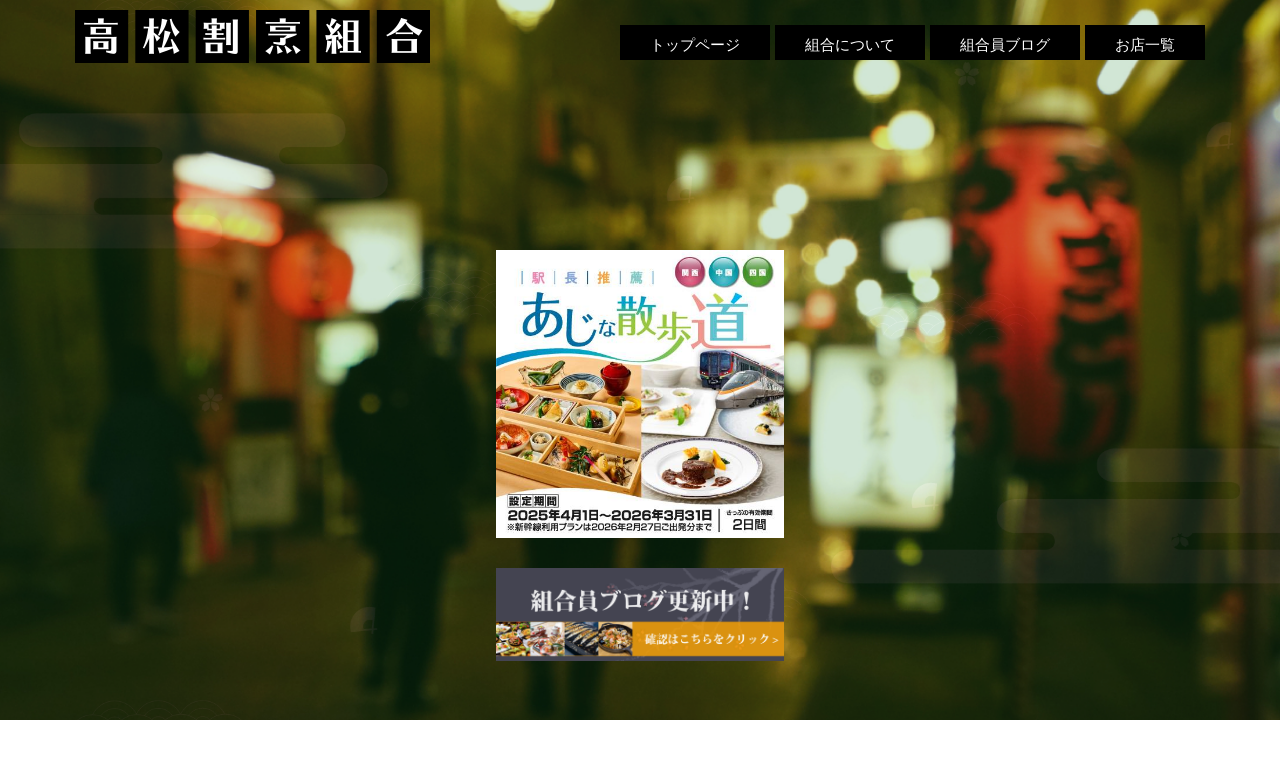

--- FILE ---
content_type: text/html; charset=UTF-8
request_url: https://k-kappou.com/
body_size: 73378
content:
<!DOCTYPE html PUBLIC "-//W3C//DTD XHTML 1.0 Transitional//EN" "http://www.w3.org/TR/xhtml1/DTD/xhtml1-transitional.dtd">
<html xmlns="http://www.w3.org/1999/xhtml" xml:lang="ja" lang="ja">
<head profile="http://gmpg.org/xfn/11">
<meta http-equiv="Content-Type" content="text/html; charset=UTF-8" />
<meta http-equiv="content-style-type" content="text/css" />
<meta http-equiv="content-script-type" content="text/javascript" />
<meta name="description" content="組合について 正式名称は、香川県高松割烹飲食業生活衛生同業小組合と申します。 食の安心安全、地産地消、食育に努めております。四季折々の瀬戸の海。ここで捕れたての魚料理を味わいませんか。 魚料理が美味しいお店をはじめ、「高松」が誇るお店をご紹介いたします。" />
<meta name="viewport" content="width=device-width, initial-scale=1">
<title>高松割烹組合</title>
<link rel="shortcut icon" href="https://k-kappou.com/wp-content/themes/kappou/common/images/favicon.ico" />
<link rel="stylesheet" href="https://k-kappou.com/wp-content/themes/kappou/style.css" type="text/css" media="all" />
<link rel="alternate" type="application/atom+xml" title="高松割烹組合 Atom Feed" href="https://k-kappou.com/feed/atom" />
<link rel="alternate" type="application/rss+xml" title="高松割烹組合 RSS Feed" href="https://k-kappou.com/feed" />
<link rel="pingback" href="https://k-kappou.com/xmlrpc.php" />
<link rel="stylesheet" href="https://k-kappou.com/wp-content/themes/kappou/common/css/reset.css" type="text/css" media="all" />
<link rel="stylesheet" href="https://k-kappou.com/wp-content/themes/kappou/common/css/common.css" type="text/css" media="all" />
<link rel="stylesheet" href="https://k-kappou.com/wp-content/themes/kappou/common/css/jquery.bxslider.css" type="text/css" media="all" />
<link rel="stylesheet" href="https://k-kappou.com/wp-content/themes/kappou/common/css/component.css" type="text/css" media="screen" />
<script src="//ajax.googleapis.com/ajax/libs/jquery/1.9.1/jquery.min.js"></script>
<script type="text/javascript" src="https://k-kappou.com/wp-content/themes/kappou/common/js/common.js"></script>
<script type="text/javascript" src="https://k-kappou.com/wp-content/themes/kappou/common/js/modernizr.custom.js"></script>
<script type="text/javascript" src="https://k-kappou.com/wp-content/themes/kappou/common/js/jquery.bxslider.min.js"></script>
<script type="text/javascript" src="https://k-kappou.com/wp-content/themes/kappou/common/js/jquery.matchHeight-min.js"></script>
<script type="text/javascript" src="https://k-kappou.com/wp-content/themes/kappou/common/js/breakpoints.js"></script>
<script type="text/javascript" src="https://k-kappou.com/wp-content/themes/kappou/common/js/jquery.dlmenu.js"></script>
<script>
$(function() {
	$('#dl-menu').dlmenu();
	$('#close').on('click', function() {
		$('#dl-menu').dlmenu('closeMenu');
	});
});
</script>
<!-- トップページ（top.css）・記事ページ（style.css）の切り分け-->
<link rel="stylesheet" href="https://k-kappou.com/wp-content/themes/kappou/css/top.css" type="text/css" />

<!-- トップページ（top.css）・記事ページ（style.css）の切り分け-->
<link rel="stylesheet" href="https://k-kappou.com/wp-content/themes/kappou/css/common.css" type="text/css" media="all" />
<link rel="stylesheet" href="https://k-kappou.com/wp-content/themes/kappou/style.css" type="text/css" />
<meta name='robots' content='max-image-preview:large' />
	<style>img:is([sizes="auto" i], [sizes^="auto," i]) { contain-intrinsic-size: 3000px 1500px }</style>
	    <script>
        var ajaxurl = 'https://k-kappou.com/wp-admin/admin-ajax.php';
    </script>
<script type="text/javascript">
/* <![CDATA[ */
window._wpemojiSettings = {"baseUrl":"https:\/\/s.w.org\/images\/core\/emoji\/16.0.1\/72x72\/","ext":".png","svgUrl":"https:\/\/s.w.org\/images\/core\/emoji\/16.0.1\/svg\/","svgExt":".svg","source":{"concatemoji":"https:\/\/k-kappou.com\/wp-includes\/js\/wp-emoji-release.min.js?ver=6.8.3"}};
/*! This file is auto-generated */
!function(s,n){var o,i,e;function c(e){try{var t={supportTests:e,timestamp:(new Date).valueOf()};sessionStorage.setItem(o,JSON.stringify(t))}catch(e){}}function p(e,t,n){e.clearRect(0,0,e.canvas.width,e.canvas.height),e.fillText(t,0,0);var t=new Uint32Array(e.getImageData(0,0,e.canvas.width,e.canvas.height).data),a=(e.clearRect(0,0,e.canvas.width,e.canvas.height),e.fillText(n,0,0),new Uint32Array(e.getImageData(0,0,e.canvas.width,e.canvas.height).data));return t.every(function(e,t){return e===a[t]})}function u(e,t){e.clearRect(0,0,e.canvas.width,e.canvas.height),e.fillText(t,0,0);for(var n=e.getImageData(16,16,1,1),a=0;a<n.data.length;a++)if(0!==n.data[a])return!1;return!0}function f(e,t,n,a){switch(t){case"flag":return n(e,"\ud83c\udff3\ufe0f\u200d\u26a7\ufe0f","\ud83c\udff3\ufe0f\u200b\u26a7\ufe0f")?!1:!n(e,"\ud83c\udde8\ud83c\uddf6","\ud83c\udde8\u200b\ud83c\uddf6")&&!n(e,"\ud83c\udff4\udb40\udc67\udb40\udc62\udb40\udc65\udb40\udc6e\udb40\udc67\udb40\udc7f","\ud83c\udff4\u200b\udb40\udc67\u200b\udb40\udc62\u200b\udb40\udc65\u200b\udb40\udc6e\u200b\udb40\udc67\u200b\udb40\udc7f");case"emoji":return!a(e,"\ud83e\udedf")}return!1}function g(e,t,n,a){var r="undefined"!=typeof WorkerGlobalScope&&self instanceof WorkerGlobalScope?new OffscreenCanvas(300,150):s.createElement("canvas"),o=r.getContext("2d",{willReadFrequently:!0}),i=(o.textBaseline="top",o.font="600 32px Arial",{});return e.forEach(function(e){i[e]=t(o,e,n,a)}),i}function t(e){var t=s.createElement("script");t.src=e,t.defer=!0,s.head.appendChild(t)}"undefined"!=typeof Promise&&(o="wpEmojiSettingsSupports",i=["flag","emoji"],n.supports={everything:!0,everythingExceptFlag:!0},e=new Promise(function(e){s.addEventListener("DOMContentLoaded",e,{once:!0})}),new Promise(function(t){var n=function(){try{var e=JSON.parse(sessionStorage.getItem(o));if("object"==typeof e&&"number"==typeof e.timestamp&&(new Date).valueOf()<e.timestamp+604800&&"object"==typeof e.supportTests)return e.supportTests}catch(e){}return null}();if(!n){if("undefined"!=typeof Worker&&"undefined"!=typeof OffscreenCanvas&&"undefined"!=typeof URL&&URL.createObjectURL&&"undefined"!=typeof Blob)try{var e="postMessage("+g.toString()+"("+[JSON.stringify(i),f.toString(),p.toString(),u.toString()].join(",")+"));",a=new Blob([e],{type:"text/javascript"}),r=new Worker(URL.createObjectURL(a),{name:"wpTestEmojiSupports"});return void(r.onmessage=function(e){c(n=e.data),r.terminate(),t(n)})}catch(e){}c(n=g(i,f,p,u))}t(n)}).then(function(e){for(var t in e)n.supports[t]=e[t],n.supports.everything=n.supports.everything&&n.supports[t],"flag"!==t&&(n.supports.everythingExceptFlag=n.supports.everythingExceptFlag&&n.supports[t]);n.supports.everythingExceptFlag=n.supports.everythingExceptFlag&&!n.supports.flag,n.DOMReady=!1,n.readyCallback=function(){n.DOMReady=!0}}).then(function(){return e}).then(function(){var e;n.supports.everything||(n.readyCallback(),(e=n.source||{}).concatemoji?t(e.concatemoji):e.wpemoji&&e.twemoji&&(t(e.twemoji),t(e.wpemoji)))}))}((window,document),window._wpemojiSettings);
/* ]]> */
</script>
<style id='wp-emoji-styles-inline-css' type='text/css'>

	img.wp-smiley, img.emoji {
		display: inline !important;
		border: none !important;
		box-shadow: none !important;
		height: 1em !important;
		width: 1em !important;
		margin: 0 0.07em !important;
		vertical-align: -0.1em !important;
		background: none !important;
		padding: 0 !important;
	}
</style>
<link rel='stylesheet' id='wp-block-library-css' href='https://k-kappou.com/wp-includes/css/dist/block-library/style.min.css?ver=6.8.3' type='text/css' media='all' />
<style id='classic-theme-styles-inline-css' type='text/css'>
/*! This file is auto-generated */
.wp-block-button__link{color:#fff;background-color:#32373c;border-radius:9999px;box-shadow:none;text-decoration:none;padding:calc(.667em + 2px) calc(1.333em + 2px);font-size:1.125em}.wp-block-file__button{background:#32373c;color:#fff;text-decoration:none}
</style>
<style id='global-styles-inline-css' type='text/css'>
:root{--wp--preset--aspect-ratio--square: 1;--wp--preset--aspect-ratio--4-3: 4/3;--wp--preset--aspect-ratio--3-4: 3/4;--wp--preset--aspect-ratio--3-2: 3/2;--wp--preset--aspect-ratio--2-3: 2/3;--wp--preset--aspect-ratio--16-9: 16/9;--wp--preset--aspect-ratio--9-16: 9/16;--wp--preset--color--black: #000000;--wp--preset--color--cyan-bluish-gray: #abb8c3;--wp--preset--color--white: #ffffff;--wp--preset--color--pale-pink: #f78da7;--wp--preset--color--vivid-red: #cf2e2e;--wp--preset--color--luminous-vivid-orange: #ff6900;--wp--preset--color--luminous-vivid-amber: #fcb900;--wp--preset--color--light-green-cyan: #7bdcb5;--wp--preset--color--vivid-green-cyan: #00d084;--wp--preset--color--pale-cyan-blue: #8ed1fc;--wp--preset--color--vivid-cyan-blue: #0693e3;--wp--preset--color--vivid-purple: #9b51e0;--wp--preset--gradient--vivid-cyan-blue-to-vivid-purple: linear-gradient(135deg,rgba(6,147,227,1) 0%,rgb(155,81,224) 100%);--wp--preset--gradient--light-green-cyan-to-vivid-green-cyan: linear-gradient(135deg,rgb(122,220,180) 0%,rgb(0,208,130) 100%);--wp--preset--gradient--luminous-vivid-amber-to-luminous-vivid-orange: linear-gradient(135deg,rgba(252,185,0,1) 0%,rgba(255,105,0,1) 100%);--wp--preset--gradient--luminous-vivid-orange-to-vivid-red: linear-gradient(135deg,rgba(255,105,0,1) 0%,rgb(207,46,46) 100%);--wp--preset--gradient--very-light-gray-to-cyan-bluish-gray: linear-gradient(135deg,rgb(238,238,238) 0%,rgb(169,184,195) 100%);--wp--preset--gradient--cool-to-warm-spectrum: linear-gradient(135deg,rgb(74,234,220) 0%,rgb(151,120,209) 20%,rgb(207,42,186) 40%,rgb(238,44,130) 60%,rgb(251,105,98) 80%,rgb(254,248,76) 100%);--wp--preset--gradient--blush-light-purple: linear-gradient(135deg,rgb(255,206,236) 0%,rgb(152,150,240) 100%);--wp--preset--gradient--blush-bordeaux: linear-gradient(135deg,rgb(254,205,165) 0%,rgb(254,45,45) 50%,rgb(107,0,62) 100%);--wp--preset--gradient--luminous-dusk: linear-gradient(135deg,rgb(255,203,112) 0%,rgb(199,81,192) 50%,rgb(65,88,208) 100%);--wp--preset--gradient--pale-ocean: linear-gradient(135deg,rgb(255,245,203) 0%,rgb(182,227,212) 50%,rgb(51,167,181) 100%);--wp--preset--gradient--electric-grass: linear-gradient(135deg,rgb(202,248,128) 0%,rgb(113,206,126) 100%);--wp--preset--gradient--midnight: linear-gradient(135deg,rgb(2,3,129) 0%,rgb(40,116,252) 100%);--wp--preset--font-size--small: 13px;--wp--preset--font-size--medium: 20px;--wp--preset--font-size--large: 36px;--wp--preset--font-size--x-large: 42px;--wp--preset--spacing--20: 0.44rem;--wp--preset--spacing--30: 0.67rem;--wp--preset--spacing--40: 1rem;--wp--preset--spacing--50: 1.5rem;--wp--preset--spacing--60: 2.25rem;--wp--preset--spacing--70: 3.38rem;--wp--preset--spacing--80: 5.06rem;--wp--preset--shadow--natural: 6px 6px 9px rgba(0, 0, 0, 0.2);--wp--preset--shadow--deep: 12px 12px 50px rgba(0, 0, 0, 0.4);--wp--preset--shadow--sharp: 6px 6px 0px rgba(0, 0, 0, 0.2);--wp--preset--shadow--outlined: 6px 6px 0px -3px rgba(255, 255, 255, 1), 6px 6px rgba(0, 0, 0, 1);--wp--preset--shadow--crisp: 6px 6px 0px rgba(0, 0, 0, 1);}:where(.is-layout-flex){gap: 0.5em;}:where(.is-layout-grid){gap: 0.5em;}body .is-layout-flex{display: flex;}.is-layout-flex{flex-wrap: wrap;align-items: center;}.is-layout-flex > :is(*, div){margin: 0;}body .is-layout-grid{display: grid;}.is-layout-grid > :is(*, div){margin: 0;}:where(.wp-block-columns.is-layout-flex){gap: 2em;}:where(.wp-block-columns.is-layout-grid){gap: 2em;}:where(.wp-block-post-template.is-layout-flex){gap: 1.25em;}:where(.wp-block-post-template.is-layout-grid){gap: 1.25em;}.has-black-color{color: var(--wp--preset--color--black) !important;}.has-cyan-bluish-gray-color{color: var(--wp--preset--color--cyan-bluish-gray) !important;}.has-white-color{color: var(--wp--preset--color--white) !important;}.has-pale-pink-color{color: var(--wp--preset--color--pale-pink) !important;}.has-vivid-red-color{color: var(--wp--preset--color--vivid-red) !important;}.has-luminous-vivid-orange-color{color: var(--wp--preset--color--luminous-vivid-orange) !important;}.has-luminous-vivid-amber-color{color: var(--wp--preset--color--luminous-vivid-amber) !important;}.has-light-green-cyan-color{color: var(--wp--preset--color--light-green-cyan) !important;}.has-vivid-green-cyan-color{color: var(--wp--preset--color--vivid-green-cyan) !important;}.has-pale-cyan-blue-color{color: var(--wp--preset--color--pale-cyan-blue) !important;}.has-vivid-cyan-blue-color{color: var(--wp--preset--color--vivid-cyan-blue) !important;}.has-vivid-purple-color{color: var(--wp--preset--color--vivid-purple) !important;}.has-black-background-color{background-color: var(--wp--preset--color--black) !important;}.has-cyan-bluish-gray-background-color{background-color: var(--wp--preset--color--cyan-bluish-gray) !important;}.has-white-background-color{background-color: var(--wp--preset--color--white) !important;}.has-pale-pink-background-color{background-color: var(--wp--preset--color--pale-pink) !important;}.has-vivid-red-background-color{background-color: var(--wp--preset--color--vivid-red) !important;}.has-luminous-vivid-orange-background-color{background-color: var(--wp--preset--color--luminous-vivid-orange) !important;}.has-luminous-vivid-amber-background-color{background-color: var(--wp--preset--color--luminous-vivid-amber) !important;}.has-light-green-cyan-background-color{background-color: var(--wp--preset--color--light-green-cyan) !important;}.has-vivid-green-cyan-background-color{background-color: var(--wp--preset--color--vivid-green-cyan) !important;}.has-pale-cyan-blue-background-color{background-color: var(--wp--preset--color--pale-cyan-blue) !important;}.has-vivid-cyan-blue-background-color{background-color: var(--wp--preset--color--vivid-cyan-blue) !important;}.has-vivid-purple-background-color{background-color: var(--wp--preset--color--vivid-purple) !important;}.has-black-border-color{border-color: var(--wp--preset--color--black) !important;}.has-cyan-bluish-gray-border-color{border-color: var(--wp--preset--color--cyan-bluish-gray) !important;}.has-white-border-color{border-color: var(--wp--preset--color--white) !important;}.has-pale-pink-border-color{border-color: var(--wp--preset--color--pale-pink) !important;}.has-vivid-red-border-color{border-color: var(--wp--preset--color--vivid-red) !important;}.has-luminous-vivid-orange-border-color{border-color: var(--wp--preset--color--luminous-vivid-orange) !important;}.has-luminous-vivid-amber-border-color{border-color: var(--wp--preset--color--luminous-vivid-amber) !important;}.has-light-green-cyan-border-color{border-color: var(--wp--preset--color--light-green-cyan) !important;}.has-vivid-green-cyan-border-color{border-color: var(--wp--preset--color--vivid-green-cyan) !important;}.has-pale-cyan-blue-border-color{border-color: var(--wp--preset--color--pale-cyan-blue) !important;}.has-vivid-cyan-blue-border-color{border-color: var(--wp--preset--color--vivid-cyan-blue) !important;}.has-vivid-purple-border-color{border-color: var(--wp--preset--color--vivid-purple) !important;}.has-vivid-cyan-blue-to-vivid-purple-gradient-background{background: var(--wp--preset--gradient--vivid-cyan-blue-to-vivid-purple) !important;}.has-light-green-cyan-to-vivid-green-cyan-gradient-background{background: var(--wp--preset--gradient--light-green-cyan-to-vivid-green-cyan) !important;}.has-luminous-vivid-amber-to-luminous-vivid-orange-gradient-background{background: var(--wp--preset--gradient--luminous-vivid-amber-to-luminous-vivid-orange) !important;}.has-luminous-vivid-orange-to-vivid-red-gradient-background{background: var(--wp--preset--gradient--luminous-vivid-orange-to-vivid-red) !important;}.has-very-light-gray-to-cyan-bluish-gray-gradient-background{background: var(--wp--preset--gradient--very-light-gray-to-cyan-bluish-gray) !important;}.has-cool-to-warm-spectrum-gradient-background{background: var(--wp--preset--gradient--cool-to-warm-spectrum) !important;}.has-blush-light-purple-gradient-background{background: var(--wp--preset--gradient--blush-light-purple) !important;}.has-blush-bordeaux-gradient-background{background: var(--wp--preset--gradient--blush-bordeaux) !important;}.has-luminous-dusk-gradient-background{background: var(--wp--preset--gradient--luminous-dusk) !important;}.has-pale-ocean-gradient-background{background: var(--wp--preset--gradient--pale-ocean) !important;}.has-electric-grass-gradient-background{background: var(--wp--preset--gradient--electric-grass) !important;}.has-midnight-gradient-background{background: var(--wp--preset--gradient--midnight) !important;}.has-small-font-size{font-size: var(--wp--preset--font-size--small) !important;}.has-medium-font-size{font-size: var(--wp--preset--font-size--medium) !important;}.has-large-font-size{font-size: var(--wp--preset--font-size--large) !important;}.has-x-large-font-size{font-size: var(--wp--preset--font-size--x-large) !important;}
:where(.wp-block-post-template.is-layout-flex){gap: 1.25em;}:where(.wp-block-post-template.is-layout-grid){gap: 1.25em;}
:where(.wp-block-columns.is-layout-flex){gap: 2em;}:where(.wp-block-columns.is-layout-grid){gap: 2em;}
:root :where(.wp-block-pullquote){font-size: 1.5em;line-height: 1.6;}
</style>
<link rel='stylesheet' id='wp-pagenavi-css' href='https://k-kappou.com/wp-content/plugins/wp-pagenavi/pagenavi-css.css?ver=2.70' type='text/css' media='all' />
<link rel="https://api.w.org/" href="https://k-kappou.com/wp-json/" /><link rel="EditURI" type="application/rsd+xml" title="RSD" href="https://k-kappou.com/xmlrpc.php?rsd" />
<meta name="generator" content="WordPress 6.8.3" />

<!-- Google Tag Manager -->
<script>(function(w,d,s,l,i){w[l]=w[l]||[];w[l].push({'gtm.start':
new Date().getTime(),event:'gtm.js'});var f=d.getElementsByTagName(s)[0],
j=d.createElement(s),dl=l!='dataLayer'?'&l='+l:'';j.async=true;j.src=
'https://www.googletagmanager.com/gtm.js?id='+i+dl;f.parentNode.insertBefore(j,f);
})(window,document,'script','dataLayer','GTM-TXJ3765');</script>
<!-- End Google Tag Manager -->

</head>
<body class="home blog wp-theme-kappou">
<!-- Google Tag Manager (noscript) -->
<noscript><iframe src="https://www.googletagmanager.com/ns.html?id=GTM-TXJ3765"
height="0" width="0" style="display:none;visibility:hidden"></iframe></noscript>
<!-- End Google Tag Manager (noscript) -->

<div class="header container">
<h1><a href="https://k-kappou.com"><img src="https://k-kappou.com/wp-content/themes/kappou/common/images/img_logo-sp.png" alt="高松割烹組合"/></a></h1>

<ul class="link">
<li><a href="https://k-kappou.com/">トップページ</a></li>
<li><a href="https://k-kappou.com/about/">組合について</a></li>
<li><a target="_brank" href="http://k-kappou.blog.jp/">組合員ブログ</a></li>
<li><a href="https://k-kappou.com/#store">お店一覧</a></li>
<!--<li><a href="https://k-kappou.com/contact/">お問合わせ</a></li>-->
</ul>


<div id="dl-menu" class="dl-menuwrapper">
<div class="button dl-trigger"><img src="https://k-kappou.com/wp-content/themes/kappou/common/images/btn_menu.png"></div>
<ul class="dl-menu">
<li><a href="https://k-kappou.com/">トップページ</a></li>
<li><a href="https://k-kappou.com/about/">組合について</a></li>
<li><a target="_brank" href="http://k-kappou.blog.jp/">組合員ブログ</a></li>
<li><a href="https://k-kappou.com/#store">お店一覧</a></li>
<div id="close"><span>メニューを閉じる</span></div>
</ul>
</div>
</div><!-- END_header --><div id="bg">
<div class="mainContent">

<div class="mainvisual">
	<div class="container">
		
		<!-- <p class="copy"><img src="https://k-kappou.com/wp-content/themes/kappou/images/top/img_copy.png" alt="夜の高松の街で遊びませんか？" /></p> -->
	</div><!-- END_container -->
	<div class="barner_wrap">
		<a class="blog-barner" href="http://k-kappou.blog.jp/" target="_blank">
			<img src="https://k-kappou.com/wp-content/themes/kappou/images/blog-banner3.png">
		</a>
		<a class="goto-barner" href="https://k-kappou.com/goto">
			<img src="https://k-kappou.com/wp-content/themes/kappou/images/top-goto__barner5.jpg">
		</a>
	</div>
	
	<!--
	<div class="ticket-attention">
		<h2>・JRチケット、高松商店街あじな散歩道をご購入のお客様へ</h2>
		<p style="color: #ffffff;">チケットはご利用店舗で使えるか、必ず店舗スタッフにご確認下さい。</p>
		<h2>・店舗様へ</h2>
		<p style="color: #ffffff;">チケットが「高松商店街あじな散歩道」と記載があるか必ずご確認の上、お客様よりお受け取りください。<br></p>
	</div>
	-->
</div><!-- END_mainvisual -->
<a href="https://k-kappou.com/wp-content/themes/kappou/pdf/monthly.pdf" target="_blank" class="car-parking_a">
	<img class="nitght-monthly_parking" src="https://k-kappou.com/wp-content/themes/kappou/images/car-parking_night&monthly.png.png">
</a>

<div class="goto-attention">
	<h2>・JRチケット、高松商店街あじな散歩道をご購入のお客様へ</h2>
	<p>チケットはご利用店舗で使えるか、必ず店舗スタッフにご確認下さい。</p>
	<h2><br>・店舗様へ</h2>
	<p>チケットが「高松商店街あじな散歩道」と記載があるか必ずご確認の上、お客様よりお受け取りください。</p>
</div>

<!-- <div class="goto-attention">
	<h2>あじな散歩道チケットお買い求めのお客様へ</h2>
	<p>JR四国のあじな散歩道の商品をお買い上げいただきありがとうございます。 <br>高松割烹組合の色々なお店がこのあじな散歩道に参加していますが、新型コロナウィルスの影響を受け、しかたなく来店のお断りをされるお店も出てくるかも知れません。<br>ご了承ください。電話での確認をよろしくお願いいたします。</p>
	</div>
 -->
 
<div id="store" class="store container">
<h2>
	<a class="blog-barner_sp" href="http://k-kappou.blog.jp/" target="_blank">
			<img src="https://k-kappou.com/wp-content/themes/kappou/images/blog-banner3.png">
		</a>
	<img src="https://k-kappou.com/wp-content/themes/kappou/images/top/title_store2.png" alt="お店一覧" style='max-width:400px;'/></h2>
<div class="tab-nav__area fix-flex">
	<a href="https://k-kappou.com#cat1" class="fix-flex cat1"><img src="https://k-kappou.com/wp-content/themes/kappou/images/icon/Yakitori.png">居酒屋</a>
	<a href="https://k-kappou.com#cat2" class="fix-flex cat2"><img src="https://k-kappou.com/wp-content/themes/kappou/images/icon/JPcuisine.png">日本料理</a>
	<a href="https://k-kappou.com#cat3" class="fix-flex cat3"><img src="https://k-kappou.com/wp-content/themes/kappou/images/icon/Noodle.png">麺類</a>
	<a href="https://k-kappou.com#cat4" class="fix-flex cat4"><img src="https://k-kappou.com/wp-content/themes/kappou/images/icon/Yakiniku.png">焼肉</a>
	<a href="https://k-kappou.com#cat5" class="fix-flex cat5"><img src="https://k-kappou.com/wp-content/themes/kappou/images/icon/Konamon.png">お好み焼き<br>たこ焼き</a>
	<a href="https://k-kappou.com#cat6" class="fix-flex cat6"><img src="https://k-kappou.com/wp-content/themes/kappou/images/icon/Western.png">洋風料理</a>
	<a href="https://k-kappou.com#cat7" class="fix-flex cat7"><img src="https://k-kappou.com/wp-content/themes/kappou/images/icon/Bar.png">スナック/バー</a>
	<a href="https://k-kappou.com#cat8" class="fix-flex cat8"><img src="https://k-kappou.com/wp-content/themes/kappou/images/icon/Cafe.png">喫茶/カフェ</a>
	<a href="https://k-kappou.com#cat9" class="fix-flex cat9"><img src="https://k-kappou.com/wp-content/themes/kappou/images/icon/Liquor.png">酒店</a>
</div>
<!-- <form id="serach-area" method="POST" action="/search">
			<div id="accordion-content1" class="is-open fix-flex">
				<div class="search-key fix-flex">
					
					<fieldset>
					<input placeholder="営業日を選択" type="search" name="janru-time" autocomplete="off" list="keywords1">
					<datalist id="keywords1">
					<option value="指定なし"/>
					<option value="土曜営業"/>					
					<option value="日曜営業"/>
					<option value="祝日営業"/>
					<option value="いずれか営業"/>
					</datalist>
					</fieldset>
					<fieldset>
					<input placeholder="営業時間を選択" type="search" name="janru-type" autocomplete="off" list="keywords2">
					<datalist id="keywords2">
					<option value="指定なし"/>
					<option value="朝営業"/>
					<option value="ランチ"/>
					<option value="午後営業"/>
					<option value="ディナー"/>
					<option value="深夜"/>
					</datalist>
					</fieldset>
				</div>
					<div class="fix-flex search-key">
							<input type="checkbox" name="time" id="time">
						<label id="check" for="time">営業中</label>
						<input class="checkbox" checked='checked' type="checkbox" name="or" id="or">
						<label for="or">いずれかに一致</label>
						<input class="checkbox" type="checkbox" name="all" id="all">
						<label for="all">すべてに一致</label>
					</div>	
			</div>
			<div class="fix-flex">
				<p><img src="https://k-kappou.com/wp-content/themes/kappou/images/search-icon.svg"><input id="serach-keyword" type="text" name="keyword" placeholder="店名、キーワード、ジャンルを入力"></p>
				<input id="submit" type="submit" name="submit" placeholder="検索する" value="検索">
			</div>
		</form> -->
<h2 class="cat-heading fix-flex" id="cat1"><img src="https://k-kappou.com/wp-content/themes/kappou/images/icon/Yakitori.png">居酒屋</h2>
<ul class="section-store fix-flex">
					          <li class="post">
		            <a href="https://k-kappou.com/recommend/170.html"> 
		                <div class="img" style="background-image: url(https://k-kappou.com/wp-content/uploads/2020/04/料理写真-めんめ焼き-酉酒-（めんめやき・とさか）-片原町（高松）-焼鳥-食べログ-.png)">
		                			                	
		                <div class="gray-area">
			                <p class="post-title">高松発！自分で焼く種鶏の焼鳥！ 〜初代めんめ焼きとさか〜 《居酒屋》</p>
			               <!--  <div class="other-area fix-flex">
			                	めんめ焼き　とさか			                </div> -->
			            </div>
		                </div>
		            </a>
		        </li>
		    		          <li class="post">
		            <a href="https://k-kappou.com/recommend/188.html"> 
		                <div class="img" style="background-image: url(https://k-kappou.com/wp-content/uploads/2022/11/料理写真-串よし-瓦町-串揚げ・串かつ-食べログ-.png)">
		                										<p class="non_participating">あじな散歩道未参加</p>
									                	
		                <div class="gray-area">
			                <p class="post-title">高松の有名老舗くし揚専門店！安くて旨い 〜串よし〜 《くし揚店》</p>
			               <!--  <div class="other-area fix-flex">
			                	串かつとお食事の店　串よし			                </div> -->
			            </div>
		                </div>
		            </a>
		        </li>
		    		          <li class="post">
		            <a href="https://k-kappou.com/recommend/206.html"> 
		                <div class="img" style="background-image: url(https://k-kappou.com/wp-content/uploads/2020/04/料理写真-讃岐の味-岩久-（さぬきのあじ-いわきゅう）-瓦町-居酒屋-食べログ-.png)">
		                										<p class="non_participating">あじな散歩道未参加</p>
									                	
		                <div class="gray-area">
			                <p class="post-title">目利きが選ぶ旬の味！魚の煮付が旨い店！〜さぬきの味 岩久〜 《居酒屋》</p>
			               <!--  <div class="other-area fix-flex">
			                	岩久			                </div> -->
			            </div>
		                </div>
		            </a>
		        </li>
		    		          <li class="post">
		            <a href="https://k-kappou.com/recommend/215.html"> 
		                <div class="img" style="background-image: url(https://k-kappou.com/wp-content/uploads/2022/11/料理写真-くし京-瓦町-串揚げ・串かつ-食べログ-.png)">
		                										<p class="non_participating">あじな散歩道未参加</p>
									                	
		                <div class="gray-area">
			                <p class="post-title">地元に愛されるくし揚げの老舗 くし京</p>
			               <!--  <div class="other-area fix-flex">
			                	串揚　くし京			                </div> -->
			            </div>
		                </div>
		            </a>
		        </li>
		    		          <li class="post">
		            <a href="https://k-kappou.com/recommend/259.html"> 
		                <div class="img" style="background-image: url(https://k-kappou.com/wp-content/uploads/2022/11/おかげやコース料理.jpg)">
		                										<p class="non_participating">あじな散歩道未参加</p>
									                	
		                <div class="gray-area">
			                <p class="post-title">おかげや</p>
			               <!--  <div class="other-area fix-flex">
			                	おかげや			                </div> -->
			            </div>
		                </div>
		            </a>
		        </li>
		    		          <li class="post">
		            <a href="https://k-kappou.com/recommend/273.html"> 
		                <div class="img" style="background-image: url(https://k-kappou.com/wp-content/uploads/2022/11/カドゲン.png)">
		                			                	
		                <div class="gray-area">
			                <p class="post-title">大衆酒場　カドゲン</p>
			               <!--  <div class="other-area fix-flex">
			                	大衆酒場　カドゲン			                </div> -->
			            </div>
		                </div>
		            </a>
		        </li>
		    		          <li class="post">
		            <a href="https://k-kappou.com/recommend/336.html"> 
		                <div class="img" style="background-image: url(https://k-kappou.com/wp-content/uploads/2022/11/とら丸-Google-検索.png)">
		                										<p class="non_participating">あじな散歩道未参加</p>
									                	
		                <div class="gray-area">
			                <p class="post-title">とら丸</p>
			               <!--  <div class="other-area fix-flex">
			                	とら丸			                </div> -->
			            </div>
		                </div>
		            </a>
		        </li>
		    		          <li class="post">
		            <a href="https://k-kappou.com/recommend/355.html"> 
		                <div class="img" style="background-image: url(https://k-kappou.com/wp-content/uploads/2020/04/料理写真-瀬戸内海鮮料理-舟忠-高松築港-魚介料理・海鮮料理-食べログ-.jpg)">
		                										<p class="non_participating">あじな散歩道未参加</p>
									                	
		                <div class="gray-area">
			                <p class="post-title">平井料理システム</p>
			               <!--  <div class="other-area fix-flex">
			                	平井料理システム（ 大衆酒場　カドゲンの店舗情報です）			                </div> -->
			            </div>
		                </div>
		            </a>
		        </li>
		    		          <li class="post">
		            <a href="https://k-kappou.com/recommend/795.html"> 
		                <div class="img" style="background-image: url(https://k-kappou.com/wp-content/uploads/2022/11/呑喰処庵.jpg)">
		                										<p class="non_participating">あじな散歩道未参加</p>
									                	
		                <div class="gray-area">
			                <p class="post-title">呑喰処　庵</p>
			               <!--  <div class="other-area fix-flex">
			                	呑喰処　庵			                </div> -->
			            </div>
		                </div>
		            </a>
		        </li>
		    		          <li class="post">
		            <a href="https://k-kappou.com/recommend/807.html"> 
		                <div class="img" style="background-image: url(https://k-kappou.com/wp-content/uploads/2020/08/神童ろ.jpg)">
		                			                	
		                <div class="gray-area">
			                <p class="post-title">神童ろ（わらじろ）</p>
			               <!--  <div class="other-area fix-flex">
			                	神童ろ（わらじろ）			                </div> -->
			            </div>
		                </div>
		            </a>
		        </li>
		    		          <li class="post">
		            <a href="https://k-kappou.com/recommend/816.html"> 
		                <div class="img" style="background-image: url(https://k-kappou.com/wp-content/uploads/2020/08/さかなやさんの居酒屋-北島商店酒場-高松-居酒屋-食べログ-.png)">
		                			                	
		                <div class="gray-area">
			                <p class="post-title">さかなやさんの居酒屋 北島商店酒場</p>
			               <!--  <div class="other-area fix-flex">
			                	さかなやさんの居酒屋 北島商店酒場			                </div> -->
			            </div>
		                </div>
		            </a>
		        </li>
		    		          <li class="post">
		            <a href="https://k-kappou.com/recommend/823.html"> 
		                <div class="img" style="background-image: url(https://k-kappou.com/wp-content/uploads/2022/11/P034875302_480.jpg)">
		                			                	
		                <div class="gray-area">
			                <p class="post-title">寿し×海鮮酒場 酔灯屋</p>
			               <!--  <div class="other-area fix-flex">
			                	寿し×海鮮酒場 酔灯屋			                </div> -->
			            </div>
		                </div>
		            </a>
		        </li>
		    		          <li class="post">
		            <a href="https://k-kappou.com/recommend/849.html"> 
		                <div class="img" style="background-image: url(https://k-kappou.com/wp-content/uploads/2020/08/料理写真-酒と料理のなつ-（さけとりょうりのなつ）-瓦町-居酒屋-食べログ-.png)">
		                			                	
		                <div class="gray-area">
			                <p class="post-title">酒と料理のなつ</p>
			               <!--  <div class="other-area fix-flex">
			                	酒と料理のなつ			                </div> -->
			            </div>
		                </div>
		            </a>
		        </li>
		    		          <li class="post">
		            <a href="https://k-kappou.com/recommend/851.html"> 
		                <div class="img" style="background-image: url(https://k-kappou.com/wp-content/uploads/2020/08/料理写真-吾割安-（ごわりやす）-瓦町-居酒屋-食べログ-.png)">
		                			                	
		                <div class="gray-area">
			                <p class="post-title">吾割安</p>
			               <!--  <div class="other-area fix-flex">
			                	吾割安			                </div> -->
			            </div>
		                </div>
		            </a>
		        </li>
		    		          <li class="post">
		            <a href="https://k-kappou.com/recommend/854.html"> 
		                <div class="img" style="background-image: url(https://k-kappou.com/wp-content/uploads/2020/08/カドゲン.png)">
		                			                	
		                <div class="gray-area">
			                <p class="post-title">とり料理 かど弦</p>
			               <!--  <div class="other-area fix-flex">
			                	とり料理 かど弦			                </div> -->
			            </div>
		                </div>
		            </a>
		        </li>
		    		          <li class="post">
		            <a href="https://k-kappou.com/recommend/860.html"> 
		                <div class="img" style="background-image: url(https://k-kappou.com/wp-content/uploads/2020/08/料理写真-そば居酒屋-徳市-片原町（高松）-そば-食べログ-.png)">
		                			                	
		                <div class="gray-area">
			                <p class="post-title">そば居酒屋 徳市</p>
			               <!--  <div class="other-area fix-flex">
			                	そば居酒屋 徳市			                </div> -->
			            </div>
		                </div>
		            </a>
		        </li>
		    		          <li class="post">
		            <a href="https://k-kappou.com/recommend/873.html"> 
		                <div class="img" style="background-image: url(https://k-kappou.com/wp-content/uploads/2020/08/料理写真-海鮮料理-海おやじ-高松築港-居酒屋-食べログ-.png)">
		                			                	
		                <div class="gray-area">
			                <p class="post-title">海鮮料理 海おやじ</p>
			               <!--  <div class="other-area fix-flex">
			                	海鮮料理 海おやじ			                </div> -->
			            </div>
		                </div>
		            </a>
		        </li>
		    		          <li class="post">
		            <a href="https://k-kappou.com/recommend/879.html"> 
		                <div class="img" style="background-image: url(https://k-kappou.com/wp-content/uploads/2020/08/料理写真-瀬戸内海鮮料理-いけす道楽-（いけすどうらく）-片原町（高松）-魚介料理・海鮮料理-食べログ-.png)">
		                			                	
		                <div class="gray-area">
			                <p class="post-title">海鮮料理 いけす道楽</p>
			               <!--  <div class="other-area fix-flex">
			                	海鮮料理 いけす道楽			                </div> -->
			            </div>
		                </div>
		            </a>
		        </li>
		    		          <li class="post">
		            <a href="https://k-kappou.com/recommend/881.html"> 
		                <div class="img" style="background-image: url(https://k-kappou.com/wp-content/uploads/2020/08/料理写真-瀬戸内海鮮料理-舟忠-高松築港-魚介料理・海鮮料理-食べログ-.jpg)">
		                			                	
		                <div class="gray-area">
			                <p class="post-title">瀬戸内海鮮料理　舟忠</p>
			               <!--  <div class="other-area fix-flex">
			                	瀬戸内海鮮料理　舟忠			                </div> -->
			            </div>
		                </div>
		            </a>
		        </li>
		    		          <li class="post">
		            <a href="https://k-kappou.com/recommend/936.html"> 
		                <div class="img" style="background-image: url(https://k-kappou.com/wp-content/uploads/2022/11/骨付丸亀鳥-丸亀-焼鳥-食べログ-.png)">
		                										<p class="non_participating">あじな散歩道未参加</p>
									                	
		                <div class="gray-area">
			                <p class="post-title">骨付　丸亀鳥（高松店）</p>
			               <!--  <div class="other-area fix-flex">
			                	骨付　丸亀鳥（高松店）			                </div> -->
			            </div>
		                </div>
		            </a>
		        </li>
		    		          <li class="post">
		            <a href="https://k-kappou.com/recommend/1385.html"> 
		                <div class="img" style="background-image: url(https://k-kappou.com/wp-content/uploads/2024/01/呑食屋KINJO.png)">
		                										<p class="non_participating">あじな散歩道未参加</p>
									                	
		                <div class="gray-area">
			                <p class="post-title">呑食屋 KINJO</p>
			               <!--  <div class="other-area fix-flex">
			                	呑食屋 KINJO			                </div> -->
			            </div>
		                </div>
		            </a>
		        </li>
		    		    

		            <!-- ページネーション  -->
		            <!--  -->
		            <!-- /ページネーション  -->
		      		
</ul>
<!-- <p class="button"><a href="https://k-kappou.com/izakaya/"><span>居酒屋のお店一覧を見る</span></a></p> -->

<h2 class="cat-heading fix-flex" id="cat2"><img src="https://k-kappou.com/wp-content/themes/kappou/images/icon/JPcuisine.png">日本料理</h2>
<ul class="section-store fix-flex">
					          <li class="post">
		            <a href="https://k-kappou.com/recommend/197.html"> 
		                <div class="img" style="background-image: url(https://k-kappou.com/wp-content/uploads/2020/04/篠乃路-片原町（高松）-割烹・小料理-食べログ-.png)">
		                			                <div class="gray-area">
			                <p class="post-title">瀬戸の旬の味とオリジナルのお酒をどうぞ 〜瀬戸味の郷 篠乃路〜 《居酒屋》</p>
			               <!--  <div class="other-area fix-flex">
			                	瀬戸味の郷　篠乃路			                </div> -->
			            </div>
		                </div>
		            </a>
		        </li>
		    		          <li class="post">
		            <a href="https://k-kappou.com/recommend/224.html"> 
		                <div class="img" style="background-image: url(https://k-kappou.com/wp-content/uploads/2020/04/料理写真-とき-片原町（高松）-寿司-食べログ-.png)">
		                										<p class="non_participating">あじな散歩道未参加</p>
									                <div class="gray-area">
			                <p class="post-title">寿し割烹　とき</p>
			               <!--  <div class="other-area fix-flex">
			                	寿し割烹　とき			                </div> -->
			            </div>
		                </div>
		            </a>
		        </li>
		    		          <li class="post">
		            <a href="https://k-kappou.com/recommend/251.html"> 
		                <div class="img" style="background-image: url(https://k-kappou.com/wp-content/uploads/2020/04/料理写真-魚夏-屋島-魚介料理・海鮮料理-食べログ-.png)">
		                										<p class="non_participating">あじな散歩道未参加</p>
									                <div class="gray-area">
			                <p class="post-title">魚夏</p>
			               <!--  <div class="other-area fix-flex">
			                	魚夏			                </div> -->
			            </div>
		                </div>
		            </a>
		        </li>
		    		          <li class="post">
		            <a href="https://k-kappou.com/recommend/270.html"> 
		                <div class="img" style="background-image: url(https://k-kappou.com/wp-content/uploads/2020/04/すし処かつや.png)">
		                			                <div class="gray-area">
			                <p class="post-title">すし処　かつや</p>
			               <!--  <div class="other-area fix-flex">
			                	すし処　かつや			                </div> -->
			            </div>
		                </div>
		            </a>
		        </li>
		    		          <li class="post">
		            <a href="https://k-kappou.com/recommend/284.html"> 
		                <div class="img" style="background-image: url(https://k-kappou.com/wp-content/uploads/2022/11/こがね.png)">
		                										<p class="non_participating">あじな散歩道未参加</p>
									                <div class="gray-area">
			                <p class="post-title">割烹　こがね</p>
			               <!--  <div class="other-area fix-flex">
			                	割烹　こがね			                </div> -->
			            </div>
		                </div>
		            </a>
		        </li>
		    		          <li class="post">
		            <a href="https://k-kappou.com/recommend/321.html"> 
		                <div class="img" style="background-image: url(https://k-kappou.com/wp-content/uploads/2022/11/たらふく鮨-Google-検索.png)">
		                										<p class="non_participating">あじな散歩道未参加</p>
									                <div class="gray-area">
			                <p class="post-title">たらふく鮨</p>
			               <!--  <div class="other-area fix-flex">
			                	たらふく鮨			                </div> -->
			            </div>
		                </div>
		            </a>
		        </li>
		    		          <li class="post">
		            <a href="https://k-kappou.com/recommend/329.html"> 
		                <div class="img" style="background-image: url(https://k-kappou.com/wp-content/uploads/2022/11/厨・露口-Google-検索.png)">
		                										<p class="non_participating">あじな散歩道未参加</p>
									                <div class="gray-area">
			                <p class="post-title">厨・露口</p>
			               <!--  <div class="other-area fix-flex">
			                	厨・露口			                </div> -->
			            </div>
		                </div>
		            </a>
		        </li>
		    		          <li class="post">
		            <a href="https://k-kappou.com/recommend/330.html"> 
		                <div class="img" style="background-image: url(https://k-kappou.com/wp-content/uploads/2022/11/DOI2.jpg)">
		                			                <div class="gray-area">
			                <p class="post-title">食工房　DOI</p>
			               <!--  <div class="other-area fix-flex">
			                	食工房　DOI			                </div> -->
			            </div>
		                </div>
		            </a>
		        </li>
		    		          <li class="post">
		            <a href="https://k-kappou.com/recommend/331.html"> 
		                <div class="img" style="background-image: url(https://k-kappou.com/wp-content/uploads/2022/11/割烹-道頓堀-Google-検索.png)">
		                										<p class="non_participating">あじな散歩道未参加</p>
									                <div class="gray-area">
			                <p class="post-title">割烹　道頓堀</p>
			               <!--  <div class="other-area fix-flex">
			                	割烹　道頓堀			                </div> -->
			            </div>
		                </div>
		            </a>
		        </li>
		    		          <li class="post">
		            <a href="https://k-kappou.com/recommend/341.html"> 
		                <div class="img" style="background-image: url(https://k-kappou.com/wp-content/uploads/2020/04/うなぎ-南風-Google-検索.png)">
		                			                <div class="gray-area">
			                <p class="post-title">うなぎ　南風</p>
			               <!--  <div class="other-area fix-flex">
			                	うなぎ　南風			                </div> -->
			            </div>
		                </div>
		            </a>
		        </li>
		    		          <li class="post">
		            <a href="https://k-kappou.com/recommend/342.html"> 
		                <div class="img" style="background-image: url(https://k-kappou.com/wp-content/uploads/2020/04/花園亭　公式ホームページ.png)">
		                			                <div class="gray-area">
			                <p class="post-title">花園亭</p>
			               <!--  <div class="other-area fix-flex">
			                	花園亭			                </div> -->
			            </div>
		                </div>
		            </a>
		        </li>
		    		          <li class="post">
		            <a href="https://k-kappou.com/recommend/356.html"> 
		                <div class="img" style="background-image: url(https://k-kappou.com/wp-content/uploads/2022/11/栗林公園南庭-吹上亭-Google-検索.png)">
		                			                <div class="gray-area">
			                <p class="post-title">栗林公園南庭　吹上亭</p>
			               <!--  <div class="other-area fix-flex">
			                	栗林公園南庭　吹上亭			                </div> -->
			            </div>
		                </div>
		            </a>
		        </li>
		    		          <li class="post">
		            <a href="https://k-kappou.com/recommend/361.html"> 
		                <div class="img" style="background-image: url(https://k-kappou.com/wp-content/uploads/2020/04/琴電琴平線-瓦町駅-徒歩３分にある瀬戸前寿司　寿司処　福家.png)">
		                										<p class="non_participating">あじな散歩道未参加</p>
									                <div class="gray-area">
			                <p class="post-title">寿司処　福家</p>
			               <!--  <div class="other-area fix-flex">
			                	寿司処　福家			                </div> -->
			            </div>
		                </div>
		            </a>
		        </li>
		    		          <li class="post">
		            <a href="https://k-kappou.com/recommend/366.html"> 
		                <div class="img" style="background-image: url(https://k-kappou.com/wp-content/uploads/2020/04/酒菜屋-ふらっと-Google-検索.png)">
		                										<p class="non_participating">あじな散歩道未参加</p>
									                <div class="gray-area">
			                <p class="post-title">酒菜屋　ふらっと</p>
			               <!--  <div class="other-area fix-flex">
			                	酒菜屋　ふらっと			                </div> -->
			            </div>
		                </div>
		            </a>
		        </li>
		    		          <li class="post">
		            <a href="https://k-kappou.com/recommend/974.html"> 
		                <div class="img" style="background-image: url(https://k-kappou.com/wp-content/uploads/2021/04/料理写真-4ページ目-味どころ-撰-（せん）-林道-割烹・小料理-食べログ-.png)">
		                										<p class="non_participating">あじな散歩道未参加</p>
									                <div class="gray-area">
			                <p class="post-title">味どころ 撰 （せん）</p>
			               <!--  <div class="other-area fix-flex">
			                	味どころ 撰 （せん）			                </div> -->
			            </div>
		                </div>
		            </a>
		        </li>
		    		          <li class="post">
		            <a href="https://k-kappou.com/recommend/986.html"> 
		                <div class="img" style="background-image: url(https://k-kappou.com/wp-content/uploads/2021/05/写真-讃岐網元-あん-昭和町-魚介料理・海鮮料理-食べログ-.jpg)">
		                			                <div class="gray-area">
			                <p class="post-title">讃岐網元 あん</p>
			               <!--  <div class="other-area fix-flex">
			                	讃岐網元 あん			                </div> -->
			            </div>
		                </div>
		            </a>
		        </li>
		    		          <li class="post">
		            <a href="https://k-kappou.com/recommend/1393.html"> 
		                <div class="img" style="background-image: url(https://k-kappou.com/wp-content/uploads/2024/02/田中屋食堂.png)">
		                										<p class="non_participating">あじな散歩道未参加</p>
									                <div class="gray-area">
			                <p class="post-title">百年食堂 田中屋</p>
			               <!--  <div class="other-area fix-flex">
			                	百年食堂 田中屋			                </div> -->
			            </div>
		                </div>
		            </a>
		        </li>
		    		  

		            <!-- ページネーション  -->
		            <!--  -->
		            <!-- /ページネーション  -->
		      		
</ul>
<!-- <p class="button"><a href="https://k-kappou.com/japanfood/"><span>日本料理のお店一覧を見る</span></a></p> -->

<h2 class="cat-heading fix-flex" id="cat3"><img src="https://k-kappou.com/wp-content/themes/kappou/images/icon/Noodle.png">麺類</h2>
<ul class="section-store fix-flex">
					          <li class="post">
		            <a href="https://k-kappou.com/recommend/203.html"> 
		                <div class="img" style="background-image: url(https://k-kappou.com/wp-content/uploads/2020/04/料理写真-鯉丹後-瓦町-ラーメン-食べログ-.png)">
		                			                <div class="gray-area">
			                <p class="post-title">シメの一杯！高松の超老舗ラーメン店！〜鯉丹後〜</p>
			               <!--  <div class="other-area fix-flex">
			                	ラーメン、おでん　鯉丹後（こいたんご）			                </div> -->
			            </div>
		                </div>
		            </a>
		        </li>
		    		          <li class="post">
		            <a href="https://k-kappou.com/recommend/275.html"> 
		                <div class="img" style="background-image: url(https://k-kappou.com/wp-content/uploads/2020/04/川福.png)">
		                										<p class="non_participating">あじな散歩道未参加</p>
									                <div class="gray-area">
			                <p class="post-title">うどん　川福本店</p>
			               <!--  <div class="other-area fix-flex">
			                	うどん　川福本店			                </div> -->
			            </div>
		                </div>
		            </a>
		        </li>
		    		          <li class="post">
		            <a href="https://k-kappou.com/recommend/281.html"> 
		                <div class="img" style="background-image: url(https://k-kappou.com/wp-content/uploads/2022/11/らぁめん-欽山製麺所-Google-検索.png)">
		                			                <div class="gray-area">
			                <p class="post-title">欽山製麺所</p>
			               <!--  <div class="other-area fix-flex">
			                	欽山製麺所			                </div> -->
			            </div>
		                </div>
		            </a>
		        </li>
		    		          <li class="post">
		            <a href="https://k-kappou.com/recommend/287.html"> 
		                <div class="img" style="background-image: url(https://k-kappou.com/wp-content/uploads/2020/04/こころええやん-Google-検索.png)">
		                										<p class="non_participating">あじな散歩道未参加</p>
									                <div class="gray-area">
			                <p class="post-title">こころええやん</p>
			               <!--  <div class="other-area fix-flex">
			                	こころええやん			                </div> -->
			            </div>
		                </div>
		            </a>
		        </li>
		    
		            <!-- ページネーション  -->
		            <!--  -->
		            <!-- /ページネーション  -->
		      		
</ul>
<!-- <p class="button"><a href="https://k-kappou.com/noodles/"><span>麺類のお店一覧を見る</span></a></p> -->

<h2 class="cat-heading fix-flex" id="cat4"><img src="https://k-kappou.com/wp-content/themes/kappou/images/icon/Yakiniku.png">焼肉</h2>
<ul class="section-store fix-flex">
					          <li class="post">
		            <a href="https://k-kappou.com/recommend/80.html"> 
		                <div class="img" style="background-image: url(https://k-kappou.com/wp-content/uploads/2022/11/AGORA2.jpg)">
		                			                <div class="gray-area">
			                <p class="post-title">和牛焼肉ダイニング AGORA</p>
			               <!--  <div class="other-area fix-flex">
			                	和牛焼肉ダイニング AGORA			                </div> -->
			            </div>
		                </div>
		            </a>
		        </li>
		    		          <li class="post">
		            <a href="https://k-kappou.com/recommend/194.html"> 
		                <div class="img" style="background-image: url(https://k-kappou.com/wp-content/uploads/2020/04/ホルモン焼肉-豊千-瓦町-焼肉-食べログ-.png)">
		                			                <div class="gray-area">
			                <p class="post-title">一人焼肉も歓迎！厚切り肉を豪快に食らう！〜豊千〜 《焼肉店》</p>
			               <!--  <div class="other-area fix-flex">
			                	豊千			                </div> -->
			            </div>
		                </div>
		            </a>
		        </li>
		    		          <li class="post">
		            <a href="https://k-kappou.com/recommend/278.html"> 
		                <div class="img" style="background-image: url(https://k-kappou.com/wp-content/uploads/2020/04/料理写真-行天-瓦町-炭火焼き-食べログ-.png)">
		                										<p class="non_participating">あじな散歩道未参加</p>
									                <div class="gray-area">
			                <p class="post-title">行天</p>
			               <!--  <div class="other-area fix-flex">
			                	行天			                </div> -->
			            </div>
		                </div>
		            </a>
		        </li>
		    		          <li class="post">
		            <a href="https://k-kappou.com/recommend/311.html"> 
		                <div class="img" style="background-image: url(https://k-kappou.com/wp-content/uploads/2020/04/大衆鉄板焼-宗家せんぬき屋-Google-検索.png)">
		                			                <div class="gray-area">
			                <p class="post-title">大衆鉄板焼　宗家せんぬき屋</p>
			               <!--  <div class="other-area fix-flex">
			                	大衆鉄板焼　宗家せんぬき屋			                </div> -->
			            </div>
		                </div>
		            </a>
		        </li>
		    		          <li class="post">
		            <a href="https://k-kappou.com/recommend/871.html"> 
		                <div class="img" style="background-image: url(https://k-kappou.com/wp-content/uploads/2020/08/料理写真-ジャングル・ビアガーデン-（Jungle-Beer-Garden）-瓦町-ビアガーデン-食べログ-.png)">
		                			                <div class="gray-area">
			                <p class="post-title">ジャングルビアガーデン</p>
			               <!--  <div class="other-area fix-flex">
			                	ジャングルビアガーデン			                </div> -->
			            </div>
		                </div>
		            </a>
		        </li>
		    
		            <!-- ページネーション  -->
		            <!--  -->
		            <!-- /ページネーション  -->
		      		
</ul>
<!-- <p class="button"><a href="https://k-kappou.com/yakiniku/"><span>焼肉のお店一覧を見る</span></a></p> -->

<h2 class="cat-heading fix-flex" id="cat5"><img src="https://k-kappou.com/wp-content/themes/kappou/images/icon/Konamon.png">お好み焼き・たこ焼き</h2>
<ul class="section-store fix-flex">
					          <li class="post">
		            <a href="https://k-kappou.com/recommend/191.html"> 
		                <div class="img" style="background-image: url(https://k-kappou.com/wp-content/uploads/2020/04/料理写真-ミンナノタコヤキ-太田（高松）-たこ焼き-食べログ-.png)">
		                										<p class="non_participating">あじな散歩道未参加</p>
									                <div class="gray-area">
			                <p class="post-title">リピート確定！ペペロンチーノたこ焼！ 〜ミンナノタコヤキ〜 《たこ焼店》</p>
			               <!--  <div class="other-area fix-flex">
			                	ミンナノタコヤキ			                </div> -->
			            </div>
		                </div>
		            </a>
		        </li>
		    		          <li class="post">
		            <a href="https://k-kappou.com/recommend/316.html"> 
		                <div class="img" style="background-image: url(https://k-kappou.com/wp-content/uploads/2020/04/お好み焼き-たみや-Google-検索.png)">
		                			                <div class="gray-area">
			                <p class="post-title">お好み焼き　多美也</p>
			               <!--  <div class="other-area fix-flex">
			                	お好み焼き　多美也			                </div> -->
			            </div>
		                </div>
		            </a>
		        </li>
		    
		            <!-- ページネーション  -->
		            <!--  -->
		            <!-- /ページネーション  -->
		      		
</ul>
<!-- <p class="button"><a href="https://k-kappou.com/okonomiyaki/"><span>お好み焼き・たこ焼きのお店一覧を見る</span></a></p> -->

<h2 class="cat-heading fix-flex" id="cat6"><img src="https://k-kappou.com/wp-content/themes/kappou/images/icon/Western.png">洋風料理</h2>
<ul class="section-store fix-flex">
					          <li class="post">
		            <a href="https://k-kappou.com/recommend/289.html"> 
		                <div class="img" style="background-image: url(https://k-kappou.com/wp-content/uploads/2020/04/香川県高松市で楽しむ大人の鉄板焼　Grill-a-Table（グリルアターブル）.png)">
		                			                <div class="gray-area">
			                <p class="post-title">グリル アターブル</p>
			               <!--  <div class="other-area fix-flex">
			                	グリルアターブル			                </div> -->
			            </div>
		                </div>
		            </a>
		        </li>
		    		          <li class="post">
		            <a href="https://k-kappou.com/recommend/766.html"> 
		                <div class="img" style="background-image: url(https://k-kappou.com/wp-content/uploads/2020/06/料理写真_シードラゴン_（Sea_Dragon）_片原町（高松）_洋食_食べログ_.png)">
		                			                <div class="gray-area">
			                <p class="post-title">シードラゴン （Sea Dragon）</p>
			               <!--  <div class="other-area fix-flex">
			                	シードラゴン （Sea Dragon）			                </div> -->
			            </div>
		                </div>
		            </a>
		        </li>
		    		          <li class="post">
		            <a href="https://k-kappou.com/recommend/863.html"> 
		                <div class="img" style="background-image: url(https://k-kappou.com/wp-content/uploads/2020/08/料理写真-イタリアン・ビストロ・ヒライ-（italian-Bistro-Hirai）-瓦町-イタリアン-食べログ-.png)">
		                			                <div class="gray-area">
			                <p class="post-title">イタリアンビストロ・ヒライ</p>
			               <!--  <div class="other-area fix-flex">
			                	イタリアンビストロ・ヒライ			                </div> -->
			            </div>
		                </div>
		            </a>
		        </li>
		    		          <li class="post">
		            <a href="https://k-kappou.com/recommend/1061.html"> 
		                <div class="img" style="background-image: url(https://k-kappou.com/wp-content/uploads/2022/06/写真-グリル-プランチャ-（Grill-Plancha）-片原町（高松）-鉄板焼き-食べログ.png)">
		                			                <div class="gray-area">
			                <p class="post-title">グリル プランチャ</p>
			               <!--  <div class="other-area fix-flex">
			                	グリル プランチャ			                </div> -->
			            </div>
		                </div>
		            </a>
		        </li>
		    		          <li class="post">
		            <a href="https://k-kappou.com/recommend/1372.html"> 
		                <div class="img" style="background-image: url(https://k-kappou.com/wp-content/uploads/2024/01/軽々.png)">
		                										<p class="non_participating">あじな散歩道未参加</p>
									                <div class="gray-area">
			                <p class="post-title">軽々（カロ カロ）</p>
			               <!--  <div class="other-area fix-flex">
			                	軽々（カロ カロ）			                </div> -->
			            </div>
		                </div>
		            </a>
		        </li>
		    		  

		            <!-- ページネーション  -->
		            <!--  -->
		            <!-- /ページネーション  -->
		      		
</ul>
<!-- <p class="button"><a href="https://k-kappou.com/western-dishes/"><span>洋風料理のお店一覧を見る</span></a></p> -->

<h2 class="cat-heading fix-flex" id="cat7"><img src="https://k-kappou.com/wp-content/themes/kappou/images/icon/Bar.png">スナック/バー</h2>
<ul class="section-store fix-flex">
					          <li class="post">
		            <a href="https://k-kappou.com/recommend/262.html"> 
		                <div class="img" style="background-image: url(https://k-kappou.com/wp-content/uploads/2022/11/スナック-オードリー-Google-検索.png)">
		                										<p class="non_participating">あじな散歩道未参加</p>
									                <div class="gray-area">
			                <p class="post-title">オードリー</p>
			               <!--  <div class="other-area fix-flex">
			                	オードリー			                </div> -->
			            </div>
		                </div>
		            </a>
		        </li>
		    		          <li class="post">
		            <a href="https://k-kappou.com/recommend/310.html"> 
		                <div class="img" style="background-image: url(https://k-kappou.com/wp-content/uploads/2022/11/舶来酒房-スマグラー-Google-検索.png)">
		                										<p class="non_participating">あじな散歩道未参加</p>
									                <div class="gray-area">
			                <p class="post-title">舶来酒房　スマグラー</p>
			               <!--  <div class="other-area fix-flex">
			                	舶来酒房　スマグラー			                </div> -->
			            </div>
		                </div>
		            </a>
		        </li>
		    		          <li class="post">
		            <a href="https://k-kappou.com/recommend/1000.html"> 
		                <div class="img" style="background-image: url(https://k-kappou.com/wp-content/uploads/2021/10/〜-美里献〜-《スナック》-YouTube.png)">
		                			                <div class="gray-area">
			                <p class="post-title">高松の夜を彩る！美人ママと評判のお店！ 〜 美里献〜 《スナック》</p>
			               <!--  <div class="other-area fix-flex">
			                	スナック　美里献（ビリケン）			                </div> -->
			            </div>
		                </div>
		            </a>
		        </li>
		    		          <li class="post">
		            <a href="https://k-kappou.com/recommend/1004.html"> 
		                <div class="img" style="background-image: url(https://k-kappou.com/wp-content/uploads/2022/11/VACCANA.jpg)">
		                										<p class="non_participating">あじな散歩道未参加</p>
									                <div class="gray-area">
			                <p class="post-title">Vaccana（ヴァッカーナ）</p>
			               <!--  <div class="other-area fix-flex">
			                	Vaccana（ヴァッカーナ）			                </div> -->
			            </div>
		                </div>
		            </a>
		        </li>
		    		          <li class="post">
		            <a href="https://k-kappou.com/recommend/1380.html"> 
		                <div class="img" style="background-image: url(https://k-kappou.com/wp-content/uploads/2024/01/TREASON.png)">
		                										<p class="non_participating">あじな散歩道未参加</p>
									                <div class="gray-area">
			                <p class="post-title">TREASON</p>
			               <!--  <div class="other-area fix-flex">
			                	TREASON			                </div> -->
			            </div>
		                </div>
		            </a>
		        </li>
		    		  

		            <!-- ページネーション  -->
		            <!--  -->
		            <!-- /ページネーション  -->
		      		
</ul>
<!-- <p class="button"><a href="https://k-kappou.com/snac-bar/"><span>スナック/バーのお店一覧を見る</span></a></p> -->


<h2 class="cat-heading fix-flex" id="cat8"><img src="https://k-kappou.com/wp-content/themes/kappou/images/icon/Cafe.png">喫茶/カフェ</h2>
<ul class="section-store fix-flex">
					          <li class="post">
		            <a href="https://k-kappou.com/recommend/174.html"> 
		                <div class="img" style="background-image: url(https://k-kappou.com/wp-content/uploads/2020/04/グッドフードスタジオ-カルダモン-（good-food-studio-CARDAMON）-片原町（高松）-カフェ-食べログ-.png)">
		                										<p class="non_participating">あじな散歩道未参加</p>
									                <div class="gray-area">
			                <p class="post-title">女子必見！癒されランチで満たされる！ 〜グッドフードスタジオ カルダモン（CARDAMON）〜 《自然食》</p>
			               <!--  <div class="other-area fix-flex">
			                	Good food studio CARDAMON			                </div> -->
			            </div>
		                </div>
		            </a>
		        </li>
		    		  

		            <!-- ページネーション  -->
		            <!--  -->
		            <!-- /ページネーション  -->
		      		
</ul>
<!-- <p class="button"><a href="https://k-kappou.com/cafe/"><span>喫茶/カフェのお店一覧を見る</span></a></p> -->

<h2 class="cat-heading fix-flex" id="cat9"><img src="https://k-kappou.com/wp-content/themes/kappou/images/icon/Liquor.png">酒店</h2>
<ul class="section-store fix-flex">
					          <li class="post">
		            <a href="https://k-kappou.com/recommend/348.html"> 
		                <div class="img" style="background-image: url(https://k-kappou.com/wp-content/uploads/2020/04/久本酒店-Google-検索.png)">
		                										<p class="non_participating">あじな散歩道未参加</p>
									                <div class="gray-area">
			                <p class="post-title">久本酒店</p>
			               <!--  <div class="other-area fix-flex">
			                	久本酒店			                </div> -->
			            </div>
		                </div>
		            </a>
		        </li>
		    		  

		            <!-- ページネーション  -->
		            <!--  -->
		            <!-- /ページネーション  -->
		      		
</ul>
<!-- <p class="button"><a href="https://k-kappou.com/sake/"><span>酒店のお店一覧を見る</span></a></p> -->
</div><!-- END_store container -->



<div class="about">
<div class="container">
<h2><img src="https://k-kappou.com/wp-content/themes/kappou/images/top/title_about.png" alt="割烹組合について" /></h2>

<div class="aboutArea clearfix">
<div class="leftBox">
<img src="https://k-kappou.com/wp-content/themes/kappou/images/top/img_about.jpg" alt="割烹組合について" />
</div>
<div class="rightBox">
<p>御来店、有難うございます。<br>
お客様のお帰りの安全を願い、当組合は飲酒運転撲滅に協力をしております。<br>
四季折々の瀬戸の海。ここで捕れたての魚料理を味わいませんか。<br>
魚料理が美味しいお店をはじめ、「高松」が誇るお店をご紹介いたします。</p>
<p>（法）香川県高松割烹飲食業生活衛生同業小組合<br>
<!-- お問合せ　TEL・FAX　087-851-0424　(平日13:00～16:00） -->
Mail takamatsu.kappou.kumiai@gmail.com</p>
<p class="button button_b"><a href="https://k-kappou.com/about/"><span>詳細はこちら</span></a></p>
</div>
</div>
</div><!-- END_container -->
</div><!-- END_about -->

</div><!-- END_mainContent -->
<script type="text/javascript">
	$(".checkbox").on("click", function(){
        $('.checkbox').prop('checked', false);  //  全部のチェックを外す
        $(this).prop('checked', true);  //  押したやつだけチェックつける
});
</script>
</div>
<!--<div class="footer container">
<div class="footerArea clearfix">
<div class="leftBox">
<img src="https://k-kappou.com/wp-content/themes/kappou/common/images/img_contact.jpg" alt="高松割烹組合加盟店募集" />
</div>
<div class="rightBox">
<h3><img src="https://k-kappou.com/wp-content/themes/kappou/common/images/title_contact.png" alt="高松割烹組合加盟店募集" /></h3>
<p class="text">高松割烹組合に加盟して一緒に高松の街を盛り上げませんか？</p>
<p class="button"><a href="https://k-kappou.com/contact/"><span>詳細はこちら</span></a></p>
</div>
</div>
</div>-->
<p class="copyright">
Copyright(c) 2016 - 2024 高松割烹組合 All Rights Reserved.
</p>
<script type="speculationrules">
{"prefetch":[{"source":"document","where":{"and":[{"href_matches":"\/*"},{"not":{"href_matches":["\/wp-*.php","\/wp-admin\/*","\/wp-content\/uploads\/*","\/wp-content\/*","\/wp-content\/plugins\/*","\/wp-content\/themes\/kappou\/*","\/*\\?(.+)"]}},{"not":{"selector_matches":"a[rel~=\"nofollow\"]"}},{"not":{"selector_matches":".no-prefetch, .no-prefetch a"}}]},"eagerness":"conservative"}]}
</script>
</body>
</html>

--- FILE ---
content_type: text/css
request_url: https://k-kappou.com/wp-content/themes/kappou/style.css
body_size: 12624
content:
@charset "utf-8";

* {
	margin: 0;
	padding: 0;
}

@media screen and (min-width: 1400px){
	/*#bg {
		background-size: 200%;
	    background-position: center center;
	}*/
}
body {
	font-family: "ヒラギノ角ゴ Pro W3", "Hiragino Kaku Gothic Pro", "メイリオ", Meiryo, Osaka, "ＭＳ Ｐゴシック", "MS PGothic", sans-serif;
	text-rendering: optimizeLegibility;
	font-size: 18px;
	color: #000;
	line-height: 1.8;
	width: 100%;
		background-image: url("images/bg-image.png")!important;
	background-position: center center;
	background-size: 100%;
}
/*#bg{
	width: 100%;
		background-image: url("images/bg-image.png")!important;
	background-position: center center;
	background-size: 100%;
}*/

img {
	border: none;
	vertical-align: bottom;
}

a img { 
	border: none;
    -webkit-transition: 0.3s ease-in-out; 
    -moz-transition: 0.3s ease-in-out; 
    -o-transition: 0.3s ease-in-out; 
    transition: 0.3s ease-in-out;  
}
a:hover img{
	opacity:0.5;
	filter:alpha(opacity=50);
	-ms-filter: "alpha( opacity=50 )";
}

ul {
	list-style-type: none;
}

a {
	color: #000;
	text-decoration: none;
}

a:hover {
	color: #484848;
	text-decoration: underline;
}

p {
	line-height: 1.5em;
}


.clearfix:before,
.clearfix:after {
	content: "";
	display: block;
	overflow: hidden;
}

.clearfix:after {
	clear: both;
	overflow: hidden;
}

/* For IE 6/7 (trigger hasLayout) */

.clearfix {
	zoom: 1;
	overflow: hidden;
}


@media (max-width: 740px) {
body {
	font-size: 15px;
}
img {
	max-width: 100%;
    height: auto;
}
}


/*オススメのお店*/
#section-recomendlist{
	width: 100%;
	margin:0 auto;
	justify-content: center;
	flex-wrap: wrap;
}
.post{
	width: 30%;
	margin-left: 3%;
	background-color: #fff;
	padding-bottom: 20px;
}
.post:fist-child{
	margin-left: 0%;
}
.post .img{
	width: 100%;
	height: 300px;
	background-size: cover;
	background-position: center center;
	background-repeat: no-repeat;
}
p.post-title{
	font-size: 15px;
	width: 90%;
	margin:0 auto;
	margin-top: 10px;
	border-bottom: solid 2px #000;
	padding-bottom: 20px;
}
div.other-area{
	width: 90%;
	margin:0 auto;
	font-weight: normal;
	font-size: 15px;
	margin-top: 10px;
}

/*カテゴリーごとのお店一覧*/
.store h2.cat-heading{
	flex-direction: column;
	justify-content: center;
	align-items: center;
	margin-top: 100px;
}
.cat-heading img{
	width: 65px;
	height: 65px;
}
.tab-nav__area{
	width: 60%;
	flex-wrap: wrap;
	margin:0 auto;
}
.tab-nav__area a{
	justify-content: center;
	align-items: center;
	width: 30%;
	margin-left: 2%;
	margin-top: 15px;
}
#cat1{
	color: #F29A76;
}
#cat2{
	color: #ABCD05;
}
#cat3{
	color: #66BF97;
}
#cat4{
	color: #EA5532;
}
#cat5{
	color: #F08301;
}
#cat6{
	color: #ABDDF7;
}
#cat7{
	color: #E85197;
}
#cat8{
	color: #C4DB75;
}
#cat9{
	color: #FEF203;
}
.cat1{
	color: #F29A76;
	border:solid 2px #F29A76;
}
.cat2{
	color: #ABCD05;
	border:solid 2px #ABCD05;
}
.cat3{
	color: #66BF97;
	border:solid 2px #66BF97;
}
.cat4{
	color: #EA5532;
	border:solid 2px #EA5532;
}
.cat5{
	color: #F08301;
	border:solid 2px #F08301;
}
.cat6{
	color: #ABDDF7;
	border:solid 2px #ABDDF7;
}
.cat7{
	color: #E85197;
	border:solid 2px #E85197;
}
.cat8{
	color: #C4DB75;
	border:solid 2px #C4DB75;
}
.cat9{
	color: #FEF203;
	border:solid 2px #FEF203;
}
.tab-nav__area a img{
	width: 25px;
	height: 25px;
	margin-right: 10px;
}
.section-store{
	flex-wrap: wrap;
}
	.section-store .post{
		width: 22%;
		margin-left: 2%;
		padding-bottom: 0;
		margin-top: 30px;
	}
	.section-store .img{
		position: relative;
		color: #fff;
	}
	.section-store .post-title {
	    height: 40px;
	    font-size: 17px;
	    border-bottom: 0;
	    padding-bottom: 5px;
	    overflow: hidden;
	}
	.section-store .gray-area{
		width: 100%;
		position: absolute;
		bottom: 0;
		    padding-bottom: 20px;
		background-color: rgba(0,0,0,0.4);
	}

/*goto周り*/
.mainvisual{
	position: relative;
	display: flex;
	flex-direction: column;
	align-items: center;
}
img.goto-head {
    width: 400px;
    height: auto;
}
.goto-barner{
	/*position: absolute;
	bottom: 0px;*/
	width: 75%;
}
a.goto-barner:hover img{
	opacity:1;
	filter:alpha(opacity=100);
	-ms-filter: "alpha( opacity=100 )";
}
.goto-barner img{
	width: 100%;
}

/*あじな散歩道*/
.goto-attention{
	    max-width: 1100px;
	width: 75%;
	margin: 0 auto;
	background-color: #3B3B3B;
	border-radius: 10px;
	margin-top: 80px;
	padding: 30px 0;
}
.goto-attention h2{
	text-align: center;
	font-size: 26px;
	font-weight: bold;
	margin-bottom: 20px;
	padding-bottom: 0;
	padding-top: 0;
}

.goto-attention p{
	font-size: 18px;
	margin: 0 auto;
	color: #fff;
	line-height: 200%;
	width: 95%;
	text-align: center;
	font-weight: normal;
}
/*TOPのレスポンシブ*/
@media screen and (max-width: 1024px){
  .header.container {
      width: 95%;
  }
  .mainvisual .container {
      width: 90%;
      height: 250px;
      position: relative;
  }
  .mainvisual .container p.copy {
      position: absolute;
      top: 150px;
      right: 0;
  }
  form#serach-area {
      width: 85%;
  }
  .container {
	    width: 95%;

	    margin: 0 auto;
	}
	.post .img {
	    width: 100%;
	    height: 265px;
	    background-size: cover;
	    background-position: center center;
	    background-repeat: no-repeat;
	}
	.store {
	    padding: 0px 0;
	}
	.store h2.cat-heading {
	    flex-direction: column;
	    justify-content: center;
	    align-items: center;
	    margin-top: 80px;
	    margin-bottom: 0px;
	}
	.section-store .post {
	    width: 31%;
	    margin-left: 2%;
	    padding-bottom: 0;
	    margin-top: 30px;
	}
	.about {
	    margin-top: 50px;
	    padding: 70px 0;
	    background: #d6d6d6;
	}
	.header ul.link {
	    position: absolute;
	    right: 0;
	}
	.goto-barner {
    position: absolute;
  
    /*width: 550px;*/
	}
	.goto-attention {
	    width: 75%;
	    margin-bottom: 60px;
	}
	.goto-attention p {
    	font-size: 14px;
    }
    .goto-attention h2 {
	    font-size: 20px;
	}
}
@media screen and (max-width: 850px){
	.barner_wrap{
		width: 95%;
	}
	.goto-barner {
    position: absolute;
  	width: 50%;
}

}

@media screen and (max-width: 768px){
	.mainContent .mainvisual {
	    height: 450px;
	}
	p.copy img {
	    width: 80%;
	}
	form#serach-area {
	    width: 75%;
	  
	}
	.post .img {
	    width: 100%;
	    height: 270px;
	    background-size: cover;
	    background-position: center center;
	    background-repeat: no-repeat;
	}
	.recommend .post .img {
	    width: 100%;
	    height: 190px;
	    background-size: cover;
	    background-position: center center;
	    background-repeat: no-repeat;
	}
	p.post-title {
	    font-size: 15px;
	    width: 90%;
	    margin: 0 auto;
	    margin-top: 10px;
	    border-bottom: solid 2px #000;
	    padding-bottom: 10px;
	}
	.post {
	    width: 30%;
	    margin-left: 3%;
	    background-color: #fff;
	    padding-bottom: 10px;
	}
	.tab-nav__area {
	    width: 75%;
	    flex-wrap: wrap;
	    margin: 0 auto;
	}
	.tab-nav__area a {
	    justify-content: center;
	    align-items: center;
	    width: 30%;
	    padding: 10px 0;
	    margin-left: 2%;
	    margin-top: 15px;
	}
	.section-store .post {
	    width: 47%;
	    margin-left: 2%;
	    padding-bottom: 0;
	    margin-top: 15px;
	}
	
	.aboutArea.clearfix {
	    display: flex;
	    flex-direction: column;
	}
	.about .aboutArea .leftBox {
	    width: 90%;
	    float: left;
	    margin: 0 auto;
	    justify-content: center;
	    display: flex;
	}
	.about .aboutArea .rightBox {
	    width: 90%;
	    margin: 0;
	    padding: 0;
	    float: initial;
	    margin: 0 auto;
	    margin-top: 20px;
	    box-sizing: border-box;
	}
	form#serach-area .fix-flex {
	    flex-direction: row;
	}
	.header.container h1 img {
	    width: 55%;
	}	
	img.goto-head {
	    width: 355px;
	    height: auto;
	}
	.goto-attention p {
	    font-size: 13px;
	    width: 85%;
	}
}
@media screen and (max-width: 500px){
.goto-barner {
    position: absolute;
    width: 260px;
    left: 10px;
}
	#submit {
	    font-weight: bold;
	    font-size: 13px;
	    width: 30%;
	    margin-left: 10px;
	    margin-top: 0px;
	    border: 0;
	    padding: 5px 0;
	}
	div#accordion-content1 .fix-flex {
	    flex-direction: column;
	    margin-left: 0;
	    justify-content: flex-start;
	}
	#accordion-content1 input {
	   
	    margin-left: 0px;
	    margin-bottom: 10px;
	}
	form#serach-area {
	    width: 90%;
	    display: flex;
	    flex-direction: column;
	}
	fieldset {
	    width: 100%;
	}
	#accordion-content1 input {
	    border: solid 2px rgba(0,0,0,0.6);
	    margin-right: 0px;
	    padding: 5px;
	    width: 98%;
	}
	div#accordion-content1 .search-key{
    flex-direction: row;
    flex-wrap: wrap;
    margin-left: 0;
    justify-content: flex-start;
}
div#accordion-content1 .search-key input{
    width: auto;
    margin-bottom: 0;
}
div#accordion-content1 .search-key fieldset input{
	width: 98%;
	margin-bottom: 10px;
}
	.mainContent .mainvisual {
	    height: 390px;
	}
	.mainvisual .container p.copy {
	    position: absolute;
	    top: 70px;
	    right: 0;
	}
	p.copy img {
	    width: 75%;
	}
	.mainvisual .container p.copy {
	    position: absolute;
	    top: 70px;
	}
	h2 img {
	    width: 45%;
	}
	div#store h2 img {
	    width: 100%;
	}
	.post {
	    width: 100%;
	    margin-left: 0%;
	    background-color: #fff;
	    padding-bottom: 10px;
	    margin-bottom: 20px;
	}
	.tab-nav__area a {
	    justify-content: center;
	    align-items: center;
	    width: 46%;
	    padding: 10px 0;
	    margin-left: 2%;
	    margin-top: 15px;
	}
	.tab-nav__area {
	    width: 90%;
	    flex-wrap: wrap;
	    margin: 0 auto;
	}

	.section-store .post {
	    width: 100%;
	    margin-left: 0%;
	    padding-bottom: 0;
	    margin-top: 15px;
	}
	.post .img {
	    width: 100%;
	    height: 330px;
	    background-size: cover;
	    background-position: center center;
	    background-repeat: no-repeat;
	}
	.header h1 {
	    position: absolute;
	    top: 15px;
	    left: 10px;
	    width: 150px;
	}
	.mainContent p.button {
	    width: 85%;
	    margin: 25px auto 0 auto;
	    font-weight: bold;
	}
	.store h2.cat-heading {
	    flex-direction: column;
	    justify-content: center;
	    align-items: center;
	    margin-top: 50px;
	    margin-bottom: 0px;
	}
	div#store .cat-heading img {
    width: 50px;
    height: 50px;
}
.header.container h1 img {
    width: 100%;
}
div#store {
    margin-top: 20px;
}
div#store img.goto-head {
    width: 300px;
    height: auto;
}
.goto-attention {
    width: 85%;
    margin-top: 60px;
}
.goto-attention h2 { 
    font-size: 19px;
  }
}
@media screen and (max-width: 400px){
.goto-barner {
    position: absolute;
    width: 215px;
  
}
	div#store {
    margin-top: unset;
}
	form#serach-area {
	    margin-bottom: 70px;
	}
	form#serach-area p input {
	    width: 95%;
	    border: 0;
	    font-size: 12px;
	}
	.post .img {
	    width: 100%;
	    height: 250px;
	    background-size: cover;
	    background-position: center center;
	    background-repeat: no-repeat;
	}
	div#store h2.cat-heading img {
	    width: 35px;
	    height: 35px;
	}
	p {
	    font-size: 13px;
	}
	.section-store .post-title {
	    font-size: 15px;
	    border-bottom: 0;
	    padding-bottom: 5px;
	}
	.mainContent h2 {
	    font-size: 17px;
	    font-weight: bold;
	    margin: 0 0 30px 0;
	    padding: 10px 15px;
	    color: #fff;
	}
	div#accordion-content1 .search-key {
    flex-direction: row;
    flex-wrap: wrap;
    margin-left: 0;
    justify-content: flex-start;
    display: block;
}
div#store h2.cat-heading img.goto-head {
    width: 300px;
    height: auto;
}
.goto-attention h2 { 
    margin-bottom: 10px;
  }
   
}
@media screen and (max-width: 320px){
	p.copy img {
    width: 55%;
}
.goto-attention h2 { 
     font-size: 15px;
  }
	form#serach-area {
	    display: flex;
	    flex-direction: column;
	}
	form#serach-area p {
	    margin-bottom: 0;
	    width: 98%;
	    display: flex;
	    align-items: center; 
	    background-color: #fff;
	}
	#submit {
    font-weight: bold;
    font-size: 12px;
    width: 25%;
    margin-left: 10px;
    margin-top: 0px;
    border: 0;
    padding: 5px 0;
}

.mainvisual .container p.copy {
    position: absolute;
    top: 105px;
    right: -22px;
}
}


.blog-barner img{
	width: 100%!important;
	display: block;
}
.goto-barner img{
	display: block;
}
.goto-barner{
	position: unset!important;
	margin-bottom: 30px;
}

/*2023/06/08細川追加分*/
.nitght-monthly_parking{
    display: block;
    margin: 0 auto;
    width: 100%;
    margin-top: 30px;
    transition: 0.3s;
    max-width: 1100px;
}
.nitght-monthly_parking:hover{
	opacity: 0.7;
	transition: 0.3s;
}
.car-parking_a{
	display: block;
	margin: 0 auto;
    width: 75%;
}
@media screen and (max-width: 500px){
	.car-parking_a{
		width: 85%;
	}	
}







--- FILE ---
content_type: text/css
request_url: https://k-kappou.com/wp-content/themes/kappou/common/css/common.css
body_size: 7389
content:
/*------ base
---------------------------------------*/

.container {
	width: 100%;
	max-width: 1130px;
	margin: 0 auto;
}

.subvisual .container {
    width: 100%;
    height: 100%;
    margin: 0 auto;
    display: flex;
    justify-content: center;
    align-items: center;
    margin:0;
    max-width: 100%;
}
/*------ header
---------------------------------------*/

.header {
	position: relative;
	z-index: 100;
}
.header h1{
	position: absolute;
	top: 10px;
	left: 0;
}
.header ul.link{
	position: absolute;
	top: 25px;
	right: 0;
}
.header ul.link li{
	display: inline-block;
}
.header ul.link li a{
	display: block;
	color: #fff;
	background: #000;
	padding: 6px 30px 2px 30px;
	font-size: 84%;
	-webkit-transition: 0.3s ease-in-out; 
    -moz-transition: 0.3s ease-in-out; 
    -o-transition: 0.3s ease-in-out; 
    transition: 0.3s ease-in-out;
}
.header ul.link li a:hover{
	background: #333;
	text-decoration: none;
}
.header .dl-menuwrapper{
	display: none;
}


@media (max-width: 740px) {
.container {
	width: 94%;
}

.header.container {
	width: 100%;
}
.header h1{
	position: absolute;
	top: 10px;
	left: 10px;
	width: 260px;
}
.header ul.link{
	display: none;
}
.header .dl-menuwrapper{
	display: block;
}
}
@media screen and (max-width: 768px){
	.header ul.link li a {
	    font-size: 12px;
	}
}

/*------ main
---------------------------------------*/
.mainContent {
	width: 100%;
}
.mainContent .mainvisual{
	text-align: center;
	padding: 170px 0 120px 0;
}
.mainContent .mainvisual h1{
	font-size: 180%;
	font-weight: bold;
	display: inline-block;
	color: #fff;
	margin: 0 auto;
	padding: 10px 50px 5px 50px;
	background-color: rgba(0,0,0,0.5);
}
.mainContent .main{
	padding: 80px 0;
}
.mainContent .main .youtube{
	position:relative;
	width:100%;
	padding-top:56.25%;
}
.mainContent .main .youtube iframe{
	position:absolute;
	top:0;
	right:0;
	width:100%;
	height:100%;
}
.mainContent h2{
	font-size: 134%;
	font-weight: bold;
	margin: 0 0 30px 0;
	padding: 10px 15px;
	color: #fff;
}
.mainContent h2.two{
	margin: 50px 0 30px 0;
}
.mainContent h3{
    font-size: 120%;
    font-weight: bold;
    border-bottom: #000 solid 1px;
    margin: 40px 0 20px 0;
    padding: 5px 0;
}
.mainContent h4{
	font-size: 110%;
	font-weight: bold;
	margin: 20px 0 5px 0;
}

.mainContent p,
.mainContent ul,
.mainContent ol,
.mainContent table{
	margin: 0 0 20px 0;
}

.mainContent table {
	border-collapse: collapse;
	width: 100%;
	table-layout: fixed;
	border: #A59025 solid 1px;
}
.mainContent table th,
.mainContent table td {
	padding: 15px 20px;
    text-align: left;
    vertical-align: middle;
	word-wrap:break-word;
	border: #A59025 solid 1px;
	color: #fff;
}
.mainContent table th {
	font-weight: bold;
	color: #A59025;
	width: 25%;
}
.mainContent table thead th {
	color: #fff;
    background: #A59025;
	text-align: center;
}

.mainContent ul.list li{
	background: url(../images/icon_list.png) no-repeat left 0.7em;
	background-size: 6px 6px;
	padding: 0 0 0 22px;
	margin: 0 0 5px 0;
}

.mainContent ul.link li{
	background: url(../images/icon_arrow002.png) no-repeat left 0.5em;
	background-size: 10px 12px;
	padding: 0 0 0 15px;
	margin: 0 0 5px 0;
}

.mainContent .left{ text-align: left; }
.mainContent .center{ text-align: center; }
.mainContent .right{ text-align: right; }

.mainContent p.button{
	width: 320px;
	margin: 40px auto 0 auto;
	font-weight: bold;
}
.mainContent p.button a{
	display: block;
	color: #fff;
	padding: 13px 0 11px 0;
	border: #FFF solid 1px;
	text-align: center;
	text-decoration: none;
	-webkit-transition: 0.3s ease-in-out; 
    -moz-transition: 0.3s ease-in-out; 
    -o-transition: 0.3s ease-in-out; 
    transition: 0.3s ease-in-out;
}
.mainContent p.button a span{
	padding: 0 30px 0 0;
	background: url(../images/icon_arrow001.png) no-repeat right center;
	background-size: 12px 16px;
}
.mainContent p.button a:hover{
	color: #ccc;
	border: #ccc solid 1px;
	text-decoration: none;
}

.mainContent p.button_g a{
	color: #323232;
	border: #323232 solid 1px;
}
.mainContent p.button_g a span{
	background: url(../images/icon_arrow002.png) no-repeat right center;
	background-size: 12px 16px;
}
.mainContent p.button_g a:hover{
	color: #000;
	border: #000 solid 1px;
}

.mainContent p.button_b a{
	color: #fff;
	background: #067FB7;
	border: #067FB7 solid 1px;
}
.mainContent p.button_b a span{
	background: url(../images/icon_arrow001.png) no-repeat right center;
	background-size: 12px 16px;
}
.mainContent p.button_b a:hover{
	border: #066789 solid 1px;
	background: #066789;
}


.mainContent .wp-pagenavi{
	text-align: center;
}
.mainContent .wp-pagenavi span.pages{
	display: none;
}
.mainContent .wp-pagenavi a{
	width: 34px;
	color: #A59025;
	border: #A59025 solid 1px;
	text-align: center;
	padding: 4px 0;
	display: inline-block;
	-webkit-border-radius: 17px;
    -moz-border-radius: 17px;
	border-radius: 17px;
}
.mainContent .wp-pagenavi a:hover,
.mainContent .wp-pagenavi span.current{
	color: #fff;
	border: #fff solid 1px;
	width: 34px;
	text-align: center;
	padding: 4px 0;
	display: inline-block;
	font-weight: normal;
	-webkit-border-radius: 17px;
    -moz-border-radius: 17px;
	border-radius: 17px;
}
.mainContent .wp-pagenavi a.first,
.mainContent .wp-pagenavi a.last{
	width: 60px;
}
.mainContent .wp-pagenavi a.first:hover,
.mainContent .wp-pagenavi a.last:hover{
	width: 60px;
}
.mainContent .wp-pagenavi span.extend{
	border: none;
}

@media (max-width: 740px) {
.mainContent .mainvisual{
	text-align: center;
	padding: 120px 0 70px 0;
}
.mainContent .mainvisual h1 {
    padding: 10px 15px 5px 15px;
}
.mainContent .main{
	padding: 60px 0;
}
.mainContent h2{
	margin: 0 0 20px 0;
	padding: 6px 15px;
}
.mainContent h2.two{
	margin: 40px 0 20px 0;
}
.mainContent h3{
    margin: 30px 0 15px 0;
}

.mainContent p.button{
	width: 300px;
	margin: 25px auto 0 auto;
	font-weight: bold;
}
.mainContent p.button a{
	padding: 8px 0 5px 0;
}
}
	


/*------ footer
---------------------------------------*/

.footer {
	max-width: 700px;
	padding: 60px 0;
}
.footer .footerArea{
	background: #fff;
}
.footer .footerArea .leftBox{
	width: 350px;
	float: left;
}
.footer .footerArea .rightBox{
	width: 300px;
	float: right;
	padding: 25px;
}
.footer .footerArea .rightBox p.text{
	margin: 20px 20px 0 20px;
}
.footer .footerArea .rightBox p.button{
	width: 240px;
	margin: 30px auto 0 auto;
}
.footer .footerArea .rightBox p.button a{
	display: block;
	color: #fff;
	padding: 13px 0 11px 0;
	background: #067FB7;
	text-align: center;
	text-decoration: none;
	-webkit-transition: 0.3s ease-in-out; 
    -moz-transition: 0.3s ease-in-out; 
    -o-transition: 0.3s ease-in-out; 
    transition: 0.3s ease-in-out;
}
.footer .footerArea .rightBox  p.button a span{
	padding: 0 30px 0 0;
	background: url(../images/icon_arrow001.png) no-repeat right center;
	background-size: 12px 16px;
}
.footer .footerArea .rightBox  p.button a:hover{
	background: #066789;
}
p.copyright {
	background: #000;
	color: #fff;
	padding: 30px 0;
	text-align: center;
	font-size: 76%;
}

@media (max-width: 740px) {
.footer {
	padding: 40px 0;
}
.footer .footerArea .leftBox{
	width: 92%;
	float: none;
	text-align: center;
	padding: 4% 4% 0 4%;
}
.footer .footerArea .rightBox{
	width: 92%;
	float: none;
	padding: 4%;
	text-align: center;
}
.footer .footerArea .rightBox p.text{
	margin: 20px 0 0 0;
}
.footer .footerArea .rightBox p.button{
	width: 240px;
	margin: 20px auto 0 auto;
}
p.copyright {
	padding: 30px 10px;
	font-size: 84%;
}	
}

--- FILE ---
content_type: text/css
request_url: https://k-kappou.com/wp-content/themes/kappou/css/top.css
body_size: 9667
content:
@charset "utf-8";
/* CSS Document */

.mainContent .mainvisual{
	background: url(../images/top/bg_mainvisual.png) no-repeat center center;
	background-size: cover;
	padding: 0;
}
.mainvisual .container{
	height: 250px;
	position: relative;
}
.mainvisual .container p.copy{
	position: absolute;
	top: 250px;
	right: 0;
}

.recommend{
	padding: 90px 0 70px 0;
}
.recommend h2{
	margin: 0 0 50px 0;
    padding: 0;
    background: none;
	text-align: center;
}
.recommend .recommendArea{
	margin: 0 0 0 -3.33333333%;
}
.recommend .recommendArea .Box{
	width: 30%;
	margin: 0 0 3.33333333% 3.33333333%;
	float: left;
	background: #fff;
}
.recommend .recommendArea .Box p.img{
	margin: 0;
	width: 100%;
	height: 280px;
}
.recommend .recommendArea .Box p.img img {
    object-fit: cover;
    width: 100%;
	height: 280px;
}
.recommend .recommendArea .Box .text{
	padding: 20px;
}
.recommend .recommendArea .Box .text h3{
    font-size: 100%;
    margin: 0 0 15px 0;
    padding: 0 0 10px 0;
    color: #000;
	line-height: 1.4;
	border-bottom: #000 solid 3px;
}
.recommend .recommendArea .Box .text p{
	margin: 0;
}


.coupon{
	padding: 70px 0;
	background: #d6d6d6;
}
.coupon h2{
	margin: 0 0 50px 0;
    padding: 0;
    background: none;
	text-align: center;
}
.coupon .couponArea{
	margin: 0 0 0 -3.33333333%;
}
.coupon .couponArea .Box{
	width: 30%;
	margin: 0 0 0 3.33333333%;
	float: left;
	background: #fff;
}
.coupon .couponArea .Box p.img{
	margin: 0;
	width: 100%;
	height: 240px;
}
.coupon .couponArea .Box p.img img {
    object-fit: cover;
    width: 100%;
	height: 240px;
}
.coupon .couponArea .Box .text{
	padding: 20px;
}
.coupon .couponArea .Box .text p.day{
	font-size: 86%;
	margin: 0;
}
.coupon .couponArea .Box .text h3{
    font-size: 100%;
    margin: 0;
    padding: 0;
    color: #000;
	border-bottom: none;
}
.coupon .couponArea .Box .text p.button{
	width: 100%;
	margin: 20px auto 0 auto;
}
.coupon .couponArea .Box .text p.button a{
	padding: 8px 0 5px 0;
}


.store{
	padding: 70px 0;
}
.store h2{
	margin: 0 0 50px 0;
    padding: 0;
    background: none;
	text-align: center;
}
.barner_wrap{
	width: 30%;
	display: flex;
	margin: 0 auto;
	justify-content: space-evenly;
	/*align-items: flex-end;*/
	flex-direction: column-reverse;
    align-items: center;
    margin-bottom: 100px;
}
@media screen and (max-width: 1024px){
.store h2{
	margin-top: 30px;
}
.barner_wrap{
	width: 75%;
	display: flex;
	margin: 0 auto;
	justify-content: space-evenly;
	/*align-items: flex-end;*/
	flex-direction: column-reverse;
    align-items: center;
    margin-bottom: unset;
}	
}
.store .link{
	margin: 0 0 0 -3.33333333%;
}
.store .link p{
	width: 30%;
	margin: 0 0 0 3.33333333%;
	float: left;
}
.store .link p a{
	display: block;
	padding: 8px 0 5px 0;
	text-align: center;
	font-size: 114%;
	font-weight: bold;
}
.store .link p a span{
	display: inline-block;
	padding: 15px 0 10px 60px;
}
.store .link p.lunch a{
	border: #C7A309 solid 1px;
	color: #C7A309;
}
.store .link p.lunch a span{
	background: url(../common/images/icon_lunch.png) no-repeat left center;
	background-size: 40px 40px;
}
.store .link p.dinner a{
	border: #067FB7 solid 1px;
	color: #067FB7;
}
.store .link p.dinner a span{
	background: url(../common/images/icon_dinner.png) no-repeat left center;
	background-size: 40px 40px;
}
.store .link p.night a{
	border: #C83A69 solid 1px;
	color: #C83A69;
}
.store .link p.night a span{
	background: url(../common/images/icon_night.png) no-repeat left center;
	background-size: 46px 40px;
}
.store h3.lunchTitle{
	color: #C7A309;
	font-size: 180%;
	margin: 60px 0 40px 0;
	padding: 65px 0 0 0;
	text-align: center;
	background: url(../common/images/icon_lunch.png) no-repeat center top;
	border-bottom: none;
}
.store h3.dinnerTitle{
	color: #067FB7;
	font-size: 180%;
	margin: 60px 0 40px 0;
	padding: 65px 0 0 0;
	text-align: center;
	background: url(../common/images/icon_dinner.png) no-repeat center top;
	border-bottom: none;
}
.store h3.nightTitle{
	color: #C83A69;
	font-size: 180%;
	margin: 60px 0 40px 0;
	padding: 65px 0 0 0;
	text-align: center;
	background: url(../common/images/icon_night.png) no-repeat center top;
	border-bottom: none;
}
.store .storeArea{
	margin: 0 0 0 -2%;
}
.store .storeArea .Box{
	width: 23%;
	margin: 0 0 2% 2%;
	float: left;
	color: #fff;
}
.store .storeArea .Box p.img{
	margin: 0 0 10px 0;
	width: 100%;
	height: 150px;
}
.store .storeArea .Box p.img img {
    object-fit: cover;
    width: 100%;
	height: 150px;
}
.store .storeArea .Box h3 {
    font-size: 100%;
    margin: 0 0 10px 0;
    padding: 0;
	border-bottom: #fff solid 1px;
}
.store .storeArea .Box h3 a{
	color: #fff;
}
.mainContent .store table th {
	font-weight: bold;
	color: #A59025;
	width: 35%;
}
.mainContent .store table td.tel {
	text-align: center;
	width: 20%;
}


.about{
	padding: 70px 0;
	background: #d6d6d6;
}
.about h2{
	margin: 0 0 50px 0;
    padding: 0;
    background: none;
	text-align: center;
}
.about .aboutArea .leftBox{
	width: 480px;
	float: left;
}
.about .aboutArea .rightBox{
    width: 100%;
    margin: 0 0 0 -500px;
    padding: 0 0 0 500px;
    float: right;
    box-sizing: border-box;
}


@media (max-width: 740px) {
.recommend{
	padding: 80px 0 50px 0;
}
.recommend h2{
	margin: 0 0 40px 0;
    padding: 0;
    background: none;
	text-align: center;
}
.recommend .recommendArea{
	margin: 0;
}
.recommend .recommendArea .Box{
	width: 100%;
	margin: 0 0 20px 0;
	float: none;
}
.recommend .recommendArea .Box p.img{
	margin: 0;
	width: 100%;
	height: 240px;
}
.recommend .recommendArea .Box p.img img {
    object-fit: cover;
    width: 100%;
	height: 240px;
}

.coupon{
	padding: 70px 0;
	background: #d6d6d6;
}
.coupon h2{
	margin: 0 0 50px 0;
    padding: 0;
    background: none;
	text-align: center;
}
.coupon .couponArea{
	margin: 0 0 0 -3.33333333%;
}
.coupon .couponArea .Box{
	width: 30%;
	margin: 0 0 0 3.33333333%;
	float: left;
	background: #fff;
}
.coupon .couponArea .Box p.img{
	margin: 0;
	width: 100%;
	height: 240px;
}
.coupon .couponArea .Box p.img img {
    object-fit: cover;
    width: 100%;
	height: 240px;
}
.coupon .couponArea .Box .text{
	padding: 20px;
}
.coupon .couponArea .Box .text p.day{
	font-size: 86%;
	margin: 0;
}
.coupon .couponArea .Box .text h3{
    font-size: 100%;
    margin: 0;
    padding: 0;
    color: #000;
	border-bottom: none;
}
.coupon .couponArea .Box .text p.button{
	width: 100%;
	margin: 20px auto 0 auto;
}
.coupon .couponArea .Box .text p.button a{
	padding: 8px 0 5px 0;
}


.store{
	padding: 50px 0;
}
.store h2{
	margin: 20px 0 40px 0;
}
.store .link{
	margin: 0 0 0 -3.33333333%;
}
.store .link p{
	width: 30%;
	margin: 0 0 0 3.33333333%;
	float: left;
}
.store .link p a{
	display: block;
	padding: 8px 0 5px 0;
	text-align: center;
	font-size: 114%;
	font-weight: bold;
}
.store .link p a span{
	display: inline-block;
	padding: 15px 0 10px 60px;
}
.store .link p.lunch a{
	border: #C7A309 solid 1px;
	color: #C7A309;
}
.store .link p.lunch a span{
	background: url(../common/images/icon_lunch.png) no-repeat left center;
	background-size: 40px 40px;
}
.store .link p.dinner a{
	border: #067FB7 solid 1px;
	color: #067FB7;
}
.store .link p.dinner a span{
	background: url(../common/images/icon_dinner.png) no-repeat left center;
	background-size: 40px 40px;
}
.store .link p.night a{
	border: #C83A69 solid 1px;
	color: #C83A69;
}
.store .link p.night a span{
	background: url(../common/images/icon_night.png) no-repeat left center;
	background-size: 46px 40px;
}
.store h3.lunchTitle{
	color: #C7A309;
	font-size: 180%;
	margin: 60px 0 40px 0;
	padding: 65px 0 0 0;
	text-align: center;
	background: url(../common/images/icon_lunch.png) no-repeat center top;
	border-bottom: none;
}
.store h3.dinnerTitle{
	color: #067FB7;
	font-size: 180%;
	margin: 60px 0 40px 0;
	padding: 65px 0 0 0;
	text-align: center;
	background: url(../common/images/icon_dinner.png) no-repeat center top;
	border-bottom: none;
}
.store h3.nightTitle{
	color: #C83A69;
	font-size: 180%;
	margin: 60px 0 40px 0;
	padding: 65px 0 0 0;
	text-align: center;
	background: url(../common/images/icon_night.png) no-repeat center top;
	border-bottom: none;
}
.store .storeArea{
	margin: 0 0 0 -2%;
}
.store .storeArea .Box{
	width: 23%;
	margin: 0 0 2% 2%;
	float: left;
	color: #fff;
}
.store .storeArea .Box p.img{
	margin: 0 0 10px 0;
	width: 100%;
	height: 150px;
}
.store .storeArea .Box p.img img {
    object-fit: cover;
    width: 100%;
	height: 150px;
}
.store .storeArea .Box h3 {
    font-size: 100%;
    margin: 0 0 10px 0;
    padding: 0;
	border-bottom: #fff solid 1px;
}
.store .storeArea .Box h3 a{
	color: #fff;
}
.mainContent table {
    border: none;
}
.mainContent .store table td,
.mainContent .store table th{
	display: block;
	border: none;
	padding: 0;
}
.mainContent .store table th {
	font-weight: bold;
	color: #fff;
	background: #000;
	width: 96%;
	padding: 1% 2%;
	margin: 10px 0;
}
.mainContent .store table td.tel {
	text-align: left;
	width: 100%;
}


.about{
	padding: 50px 0;
}
.about h2{
	margin: 0 0 40px 0;
}
.about .aboutArea .leftBox{
	width: 100%;
	float: none;
	text-align: center;
}
.about .aboutArea .rightBox{
    width: 100%;
    margin: 20px 0 0 0;
    padding: 0;
    float: none;
    box-sizing: border-box;
}
}

a.blog-barner{
	width: 75%;
}
a.blog_barner img{
	width: 100%!important;
	display: block;
}
a.blog-barner_sp{
		display: none;
	}

@media screen and (max-width: 850px){
	.barner_wrap{
		flex-direction: column-reverse;
		align-items: center;
	}
	a.blog-barner{
		display: none;
	}
	a.blog-barner_sp{
		display: block;
		width: 50%;
		margin: 0 auto;
    	margin-bottom: 30px;
	}
	a.blog-barner_sp img{
		width: 100%;
	}
}
@media screen and (max-width: 500px){
	a.blog-barner_sp{
		width: 80%;
	}
}

--- FILE ---
content_type: text/css
request_url: https://k-kappou.com/wp-content/themes/kappou/css/common.css
body_size: 24928
content:
@charset "utf-8";
/*=========================================
        　リセットcss
=========================================*/
/* http://meyerweb.com/eric/tools/css/reset/ 
   v2.0 | 20110126
   License: none (public domain)
*/
html, body, div, span, applet, object, iframe,
h1, h2, h3, h4, h5, h6, p, blockquote, pre,
a, abbr, acronym, address, big, cite, code,
del, dfn, em, img, ins, kbd, q, s, samp,
small, strike, strong, sub, sup, tt, var,
b, u, i, center,
dl, dt, dd, ol, ul, li,
fieldset, form, label, legend,
table, caption, tbody, tfoot, thead, tr, th, td,
article, aside, canvas, details, embed, 
figure, figcaption, footer, header, hgroup, 
menu, nav, output, ruby, section, summary,
time, mark, audio, video {
  margin: 0;
  padding: 0;
  border: 0;
  font-size: 100%;
  vertical-align: baseline;
}
/* HTML5 display-role reset for older browsers */
article, aside, details, figcaption, figure, 
footer, header, hgroup, menu, nav, section {
  display: block;
}
body{
    width: 100vw;
    overflow-x: hidden;
    /*font-family: "M PLUS Rounded 1c";*/
    /*font-family: "arial unicode ms";*/
}
html{
  margin-top: 0!important;
}
a:hover{
  cursor: pointer;
  text-decoration: none;
}
li{
    list-style:none;
}
a{
    text-decoration: none;
    color:#000;
}
/* iOSでのデフォルトスタイルをリセット */
input[type="search"],
input[type="submit"],
input[type="button"] {
  border-radius: 0;
  -webkit-box-sizing: content-box;
  -webkit-appearance: button;
  appearance: button;
  border: none;
  box-sizing: border-box;
  cursor: pointer;
}
input[type="search"]::-webkit-search-decoration,
input[type="submit"]::-webkit-search-decoration,
input[type="button"]::-webkit-search-decoration {
  display: none;
}
input[type="search"]::focus,
input[type="submit"]::focus,
input[type="button"]::focus {
  outline-offset: -2px;
}
input {
  transform: scale(0.8)!important;
}
/*========================================
                検索フォーム
========================================*/
form#serach-area {
    width: 75%;
    position: relative;
    margin: 100px auto;
    margin-bottom: 100px;
    background-color: #fff;
    padding: 15px;
}
@media screen and (min-width: 1920px){
  form#serach-area {
      width: 90%;
  }
}
form#serach-area p{
  margin-bottom: 0;
  width: 90%;
  padding: 5px;
  display: flex;
  align-items: center;
  border: solid 2px rgba(0,0,0,0.6);
    background-color: #fff;
}
form#serach-area p input{
  width: 95%;
  border:0;
  font-size: 15px;
}
form#serach-area p span{
  width: 5%;
  display: flex;
  align-items: center;
  justify-content: center;
  font-weight: bold;
  font-size: 20px;
  transform: rotate(90deg);
}

#accordion-content1 {
    width: 100%;
    align-items: center;
    background-color: #fff;
    padding: 0px;
    border: 0;
    color: #037FB6;
    font-weight: bold;
    font-size: 15px;
    margin-left: 0px;
    margin-bottom: 15px;
}
.search-check.fix-flex div {
    display: flex;
    align-items: center;
}

.search-check.fix-flex div label{
  font-weight: bold;
}
.fix-flex.search-key {
    align-items: center;
}
#accordion-content1 input{
  border: solid 2px rgba(0,0,0,0.6);
  margin-right: 25px;
  padding: 5px;
}
input[type=checkbox]{
  display: none;
}
label {
    margin-right: 25px;
    color: #000;
    position: relative;
    display: flex;
    align-items: center;
    left: 0;
    padding-left: 30px;
}
label::before {
    content: "";
    border: solid 1px #B4AC33;
    background-color: #fff;
    border-radius: 50%;
    position: absolute;
    width: 20px;
    height: 20px;
    left: 0;
}
input[type=checkbox]:checked + label::before{
 border: solid 6px #B4AC33;
    background-color: #fff;
    border-radius: 50%;
    position: absolute;
    width: 10px;
    height: 10px;
}

input{
  font-weight: normal;
}

label#check::before {
    border-radius: 5px;
}
input[type=checkbox]:checked + label#check::before {
     background-image: url(../images/check.png);
     background-size: cover;
     width: 20px;
     height: 20px;
     border:0;
}
li.fix-flex a {
    width: 65%;
}
form#serach-area #accordion-content1 p{
  margin-bottom: 0;
  border: 0;
  width: auto;
}
#accordion-content1.is-open{
  display: flex;
}
#submit{
  background-color: #000;
  color: #fff;
  font-weight: bold;
  font-size: 15px;
  width: 20%;
  margin-left: 20px;
  border:0;
  font-weight: bold!important;
}
input#time{
  margin-right: 10px;
}
.search-check{
  margin-top:  15px;
}
.search-check.fix-flex .search-key input {
    width: 100%;
}
@media screen and (max-width: 768px){
   .search-key {
      margin-left: 0px;
      width: 100%;
  }
   #accordion-content1 {
    flex-wrap: wrap;
      align-items: center;
      background-color: #fff;
      color: #037FB6;
      font-weight: bold;
      font-size: 15px;
  }
  .fix-flex.search-key {
    margin-top: 10px;
    align-items: center;
}
}
/*========================================
                共通設定
========================================*/
/*横並び*/
.fix-flex{
    display:flex;
}
.pc-flex{
    display:flex;
}
/*センタリング*/
.y-center{
    display: flex;
    flex-direction: column;
    justify-content: center;
    align-items: center;
    text-align:center;
}
.x-center{
    display: flex;
    flex-direction: row;
    justify-content: center;
    align-items: center;
    text-align:center;
}
.xy-center{
    display: flex;
    flex-direction: column;
    justify-content: center;
    align-items: center;
    text-align:center;
}
/*端末サイズ*/
.sp{
    display: none;
}
.se{
  display: none;
}
@media screen and (max-width: 500px){
  .sp{
        display: block;
  }
  .pc{
        display: none!important;
  }
  .pc-flex{
      flex-direction: column;
  }
  .search-key label {
    margin-bottom: 20px;
}
  
}
@media screen and (max-width: 320px){
  .se{
    display: block;
  }
  
}
/*ヘッダー*/

header {
    width: 100vw;
    height: 80px;
    position: fixed;
    display: flex;
    z-index: 8;
    background-color: #fff;
}

#header-nav{
	width: 80%;
	height: 100%;
	margin-left: 20%;
}
#header-nav ul{
	justify-content: flex-end;
	align-items: center;
	height: 100%;
}
#header-nav li{
	margin-right: 20px;
}
#header-nav li a{
	font-size: 2vmin;
}
/*#header-nav li:last-child{
	margin-right: 0px;
}*/
#header-contact{
	background-color: #0098B4;
	border-radius: 20px;
	padding:5px 10px;
}
#header-contact a{
	color: #fff;
}
.section-heading{
display: inline-block;
	font-size: 20px;
	position: relative;
}
.section-heading div{
	height: 5px;
	width: 100%;
	background-color: #FFF556;
	position: absolute;
	bottom: 0;
}
@media screen and (max-width: 1024px){
    #header-nav li a {
      font-size: 13px;
    }
}
@media screen and (max-width: 768px){
  .sub-header {
      padding-top: 90px;
      width: 75%;
      margin: 0 auto;
      margin-bottom: 30px;
      position: relative;
  }
  .section-heading {
      display: inline-block;
      font-size: 17px;
      position: relative;
  }
  .sub-header nav ul li {
      margin-right: 25px;
      font-size: 13px;
  }
}
@media screen and (max-width: 500px){
  .sub-header {
      padding-top: 90px;
      width: 75%;
      display: block;
      margin: 0 auto;
      margin-bottom: 30px;
      position: relative;
  }
  .sub-header nav {
      width: 100%;
      position: static;
      right: initial;
      margin-top: 20px;
  }
  #section-cowork__list {
      width: 95%;
      margin-left: 5%;
  }
  #accordion-content1 {
      align-items: center;
      display: none;
      background-color: #fff;
      border: solid 4px #fff;
      font-weight: bold;
      font-size: 15px;
  }
  .search-check.fix-flex input#time {
    margin-bottom: 0;
}
}
@media screen and (max-width: 400px){
  .section-heading {
      display: inline-block;
      font-size: 15px;
      position: relative;
  }
  .section-heading div {
      height: 5px;
      width: 100%;
      background-color: #FFF556;
      position: absolute;
      bottom: -2px;
  }
  label {
    margin-right: 65px;
    color: #000;
}
}
@media screen and (max-width: 320px){
  .section-heading {
      display: inline-block;
      font-size: 13px;
      position: relative;
  }
  label {
    margin-right: 45px;
    color: #000;
}
 
}
/*フッター*/
footer{
  background-color: #FFF556;
  padding-top: 50px;
  padding-bottom: 10px;
}
footer ul{
  width: 80%;
  margin: 0 auto;
}
footer ul li{
  width: 20%;
  text-align:center;
}
footer ul li ul{
  width: 100%;
  margin-left: 25%;
}
footer ul li li{
  width: 100%;
  font-size: 13px;
  text-align:left;
  color: #444444;
  margin-bottom: 10px;
}
footer p{
  margin-top: 20px;
  text-align:center;
}
footer li img{
  width: 15px;
  height: 15px;
  margin-right: 5px;
}
.footer-link__title{
  font-size: 17px;
  display: block;
  margin-bottom: 30px;
}
@media screen and (max-width: 1024px){
  footer ul {
      width: 90%;
      margin: 0 auto;
  }
  footer ul li {
      width: 20%;
      text-align: left;
  }
  footer ul li ul {
      width: 100%;
      margin-left: 0%;
  }
}
@media screen and (max-width: 768px){
  .footer-link__title {
      font-size: 15px;
      display: block;
      margin-bottom: 30px;
  }
  footer li img {
      width: 10px;
      height: 10px;
      margin-right: 5px;
  }
  footer ul li li {
      width: 100%;
      font-size: 12px;
      text-align: left;
      color: #444444;
      margin-bottom: 10px;
  }
  .footer-link__title {
    font-size: 15px;
    display: block;
    margin-bottom: 15px;
}
}
@media screen and (max-width: 500px){
  footer ul.fix-flex {
      width: 90%;
      flex-direction: column;
      margin: 0 auto;
      display: none;
  }
  footer p {
      font-size: 12px;
      margin-top: 0px;
      text-align: center;
  }
  footer ul li {
      width: 100%;
      text-align: left;
  }
  footer ul li ul {
    width: 100%;
    display: flex;
    flex-wrap: wrap;
    flex-direction: row;
    margin-left: 0%;
}
  footer ul li li {
      width: 50%;
      font-size: 12px;
      text-align: left;
      color: #444444;
      margin-bottom: 10px;
  }
  footer ul li {
    width: 100%;
    text-align: left;
    margin-bottom: 15px;
}
footer {
    background-color: #FFF556;
    padding-top: 10px;
    padding-bottom: 10px;
}
}
@media screen and (max-width: 400px){
  .footer-link__title {
      font-size: 14px;
      display: block;
      margin-bottom: 15px;
  }
}
/*===================================
            下層ページ共通
===================================*/
.sub-header{
  padding-top: 150px; 
  width: 75%;
  margin:0 auto;
  margin-bottom: 50px;
  position: relative;
}
.sub-header nav{
  position: absolute;
  right: 0;
}
.sub-header nav ul{
  width: 100%;
  justify-content: flex-end;
}
.sub-header nav ul li{
  margin-right: 25px;
}
.block-title{
  background-color: #FFF556;
  display: inline-block;
  font-size: 20px;
  margin-bottom: 20px;
}
.no-checked{
  color: #999999;
}
@media screen and (max-width: 500px){
  .block-title {
      background-color: #FFF556;
      display: inline-block;
      font-size: 17px;
      margin-bottom: 15px;
  }
  li.card-list .card-description p {
      line-height: 200%;
      margin-bottom: 20px;
      font-size: 13px;
  }
  .sub-header {
      padding-top: 100px;
      width: 75%;
      margin: 0 auto;
      margin-bottom: 50px;
      position: relative;
  }
}
@media screen and (max-width: 400px){
  .sub-header {
      padding-top: 100px;
      width: 90%;
      margin: 0 auto;
      margin-bottom: 50px;
      position: relative;
  }
  .article-title {
      width: 100%;
      font-size: 130%;
      margin: 20px 0;
      
      margin-top: 25px;
  }
  .sub-header p {
      font-size: 12px;
      position: absolute;
      right: 0;
      width: 70%;
      padding: 10px 0;
      margin-top: 30px;
      flex-direction: row;
      align-items: center;
      justify-content: center;
      background-color: #FFF556;
  }
}
@media screen and (max-width: 320px){
  .sub-header nav ul li {
      margin-right: 20px;
      font-size: 12px;
  }
  .sub-header {
      padding-top: 150px;
      width: 90%;
      margin: 0 auto;
      margin-bottom: 60px;
      position: relative;
  }
  .block-title {
      background-color: #FFF556;
      display: inline-block;
      font-size: 14px;
      margin-bottom: 15px;
  }
  li.card-list .card-description p {
      line-height: 200%;
      margin-bottom: 20px;
      font-size: 12px;
  }
  .sub-header {
      padding-top: 100px;
      width: 90%;
      margin: 0 auto;
      margin-bottom: 60px;
      position: relative;
  }
}
/*========================================
                sp-header
========================================*/
#ac-com-content > * {
  /* 閉じている状態 */
  line-height: 0;
  opacity: 0;
  display: none;
  visibility: hidden;
}
#ac-com-content.is-open > * {
  /* 開いている状態 */
  line-height: 1.5;
  opacity: 1;
  display: flex;
  visibility: visible;
}
#ac-busi-content > * {
  /* 閉じている状態 */
  line-height: 0;
  opacity: 0;
  display: none;
  visibility: hidden;
}
#ac-busi-content.is-open > * {
  /* 開いている状態 */
  line-height: 1.5;
  opacity: 1;
  display: flex;
  visibility: visible;
}
#ac-arc-content > * {
  /* 閉じている状態 */
  line-height: 0;
  opacity: 0;
  display: none;
  visibility: hidden;
}
#ac-arc-content.is-open > * {
  /* 開いている状態 */
  line-height: 1.5;
  opacity: 1;
  display: flex;
  visibility: visible;
}
#ac-con-content > * {
  /* 閉じている状態 */
  line-height: 0;
  opacity: 0;
  display: none;
  visibility: hidden;
}
#ac-con-content.is-open > * {
  /* 開いている状態 */
  line-height: 1.5;
  opacity: 1;
  display: flex;
  visibility: visible;
}
#ac-con-content.is-open{
border-bottom: solid 1px rgba(0,0,0,0.2);
}

#sp-header {
    display: none;
  }
  /*@media screen and (max-width: 1024px){
   #sp-header {
      display: block;
    } 
  }*/
  @media screen and (max-width:1024px){
    #header-nav {
    width: 80%;
    height: 100%;
    margin-left: 10%;
}
    #sp-header{
      width:100vw;
      position:fixed;
      top:0;
      height: 80px;
      background-color: #fff;
      display: none;
      z-index: 60;
    }
    div#header__logo {
      width: 30%;
      display: flex;
      flex-direction: column;
      justify-content: center;
      align-items: center;
      margin-top: 3%;
  }
    div#header__logo a {
      display: block;
      width: 100%;
  }
    #header__logo img{
        width: 100%;
    }
  }
  @media screen and (max-width: 768px){
    a#header-logo {
      width: 20%;

      display: flex;
      justify-content: center;
      align-items: center;
  }
  a#header-logo img{
      width: 100%;
  }
  #header-nav {
    width: 80%;
    height: 100%;
    margin-left: 0%;
}
#header-nav a{
    font-size: 12px;
}
  }
  @media screen and (max-width:500px){
    #sp-header{
      width:100vw;
      position:fixed;
      top:0;
      height: 60px;
    
      box-shadow: 1px 1px 1px rgba(0,0,0,0.4);
    }
    img#sp-header__logo {
      width:100%;
    }
     
    div#header__logo {
      width: 50%;
      display: flex;
      flex-direction: column;
      justify-content: center;
      align-items: center;
      margin:0 auto;
      margin-top: 4%;
    }
  }
  @media screen and (max-width:400px){
      #header__logo {
        width: 30%;
        margin: 0 auto;
        display: block;
        margin-top: 4%;
    }
    img#sp-header__logo {
      width: 100%l
    }
  }
  @media screen and (max-width: 320px){
div#header__logo {
    width: 55%;
    display: flex;
    flex-direction: column;
    justify-content: center;
    align-items: center;
    margin: 0 auto;
    margin-top: 6%;
}
}
label.hamburger {
    position: fixed;
    width: 50px;
    height: 45px;
    top: 10px;
    right: 20px;
    z-index: 5;
  }
  
  label.hamburger div {
    position: relative;
    width: 48px;
    height: 5px;
  
    background-color: #fff;
    margin-top: 9px;
    -webkit-transition: all 0.4s ease-in-out;
    transition: all 0.4s ease-in-out;
  }
  
  #toggle {
    display: none;
  }
  
  /* Hamburger Animation */
  #toggle:checked + .hamburger .top {
    -webkit-transform: rotate(-45deg);
            transform: rotate(-45deg);
    margin-top: 22.5px;
  }
  
  #toggle:checked + .hamburger .meat {
    -webkit-transform: rotate(45deg);
            transform: rotate(45deg);
    margin-top: -5px;
  }
  
  #toggle:checked + .hamburger .bottom {
    -webkit-transform: scale(0);
            transform: scale(0);
  }
  
  #toggle:checked + .hamburger + .nav {
    top: 0;
  }
  #toggle{
    display:none;
  }
  
  menu {
      display: none;
      margin-top: 10px;
      position: fixed;
      box-shadow: -1px 1px 1px rgba(0,0,0,0.2);
      font-size: 20px;
      right: -101vw;
      top: -15px;
      line-height: 20px;
      height: auto;
      width: 100%;
      min-width: 200px;
      transition-duration: 0.5s;
  }
  ul.nav {
    display: block;
      list-style-type: none;
      margin: 0;
      padding: 0;
      -webkit-overflow-scrolling: auto;
    overflow-scrolling: auto;
    overflow-y: scroll;
    overflow-x:hidden;
    height: 100vh;
  }
  
  /* メニュー */
  #toggle:checked + .hamburger + menu {
    transform: translateX(-101vw);
    z-index: 200;
}
  
  menu li{
    padding: 10px 0;
    padding-left: 10px;
    background-color: #009591;
    width: 100vw;
  }
  
  menu li a{
    width: 100%;
    text-align: center;
    font-size: 15px;
    text-decoration: none;
    color: #000;
    display: flex;
    align-items: center;
  }
  .minimun {
      font-size: 5px;
  }  
  /* Dropdown Animation */
  #toggle:checked + .hamburger + #sp-nav a {
    opacity: 0.9;
    -webkit-transform: scale(1);
            transform: scale(1);
    position: relative;
    z-index: 2;
  }
  @media screen and (max-width: 1024px){
    menu {
      display: block;
      height: auto;
    margin-top: 95px;
    }
  
     menu li {
        margin-bottom:0;
        padding: 15px 0;
        padding-left: 10px;
        background-color: #fff;
        display: flex;
        flex-wrap: wrap;
    }

    menu li span {
        width: 85%;
        color: #fff;
        font-size: 30px;
    }
    #sp-nav a.nav_indent {
        font-size: 20px;
        margin-top: 5px;
    }
    label.hamburger div{
      width: 35px;
      height: 3px;
      margin-top:6px;
    }
    label.hamburger div{
      width: 40px;
      height: 2px;
      margin-top:8px;
    }
    label.hamburger{
      width: 30px;
          top: 18px;
      right: 25px;
  
    }
    #sp-nav a {
      font-size: 18px;
      color: rgba(0,0,0,0.6);
  }
   
    #sp-menu {
        top: 70px;
    }
  }
  @media screen and (max-width: 500px){
    header{
      display: none;
    }
    menu {
      display: block;
      height: auto;
    }
    label.hamburger div{
      width: 35px;
      height: 3px;
      margin-top:6px;
    }
    label.hamburger div{
      width: 40px;
      height: 2px;
      margin-top:8px;
    }
    label.hamburger {
      width: 40px;
      top: 7px;
      right: 10px;
  }
    #sp-nav a {
    font-size: 13px;
    line-height: 170%;
    }
   
    menu {
      top: -35px;
  }
    #toggle:checked + .hamburger .meat {
        -webkit-transform: rotate(45deg);
        transform: rotate(45deg);
        margin-top: -3px;
    }
    img.icon {
      display: block;
      width: 25px;
      }
      menu li {
        padding: 15px 0;
        background-color: #FFFFA5;
        display: flex;
        flex-wrap: wrap;
        border-bottom: solid 2px #fff;
        margin-top: -1px;
    }

    menu li span {
      width: 85%;
      color: #000;
      font-size: 16px;
      display: flex;
      align-items: center;
  }
    #sp-nav a.nav_indent {
        text-align: left;
        padding-left: 15%;
        font-size: 12px;
        margin-top:0;
    }
    label.hamburger div.bottom {
      width: 15px;
    }
    label.hamburger div {
    position: relative;
    width: 30px;
    height: 2px;
    background-color: #0198b4;
    margin-top: 7px;
    -webkit-transition: all 0.4s ease-in-out;
    transition: all 0.4s ease-in-out;
}
  div#sp-header {
      display: flex;
      align-items: center;
      height: 60px;
  }
  a#header-splogo {
      display: block;
      width: 45%;
  }
  a#header-splogo img {
      width: 100%;
  }
  a#header-spmail {
      width: 20%;
      margin-left: 30%;
  }
  a#header-spmail img {
      width: 40px;
      height: 40px;
  }
  ul.fix-flex.nav ul li{
      align-items: center;
  }
  ul.fix-flex.nav ul li img {
      width: 15px;
      height: 15px;
      margin-right: 10px;
  }
  ul.fix-flex.nav li p {
    background-color: #fff;
    width: 30px;
    height: 30px;
    display: flex;
    justify-content: center;
    align-items: center;
    font-size: inherit;
    margin: 0 10px;
}
ul.is-open li {
    background-color: #fff;
    padding-left: 10%;
}
  }
  @media screen and (max-width: 400px){
    label.hamburger div{
      width: 35px;
      height: 3px;
      margin-top:6px;
    }
    label.hamburger div {
      width: 35px;
      height: 2px;
      margin-top: 8px;
  }
    #sp-nav a {
        font-size: 14px;
    }
    menu{
      height: auto;
    }
      #toggle:checked + .hamburger .top {
      -webkit-transform: rotate(-45deg);
      transform: rotate(-45deg);
      margin-top: 18.5px;
  }
  }
  @media screen and (max-width: 320px){
  menu {
      height: auto;
  }
  a#header-spmail img {
      width: 35px;
      height: 35px;
  }
  a#header-spmail {
      width: 20%;
      margin-left: 25%;
  }
  menu li span {
      width: 85%;
      color: #000;
      font-size: 13px;
      display: flex;
      align-items: center;
  }
  menu li a {
      width: 100%;
      text-align: center;
      font-size: 13px;
      text-decoration: none;
      color: #000;
      display: flex;
      align-items: center;
  }
  }
.heading-bg{
  background-color: #B4AC33;
  position: relative;
  display: flex;
  align-items: center;
  border-bottom: 6px solid;
  border-image: linear-gradient(to right, rgba(255,255,255,0) 0%, #fff 100%);
  border-image-slice: 1;
}
h2.heading-bg::before {
    position: absolute;
    content: "";
    background-color: #fff;
    width: 20px;
    height: 20px;
    border: solid 5px #E2DC80;
    left: 10px;
}
.mainContent h2.heading-bg{
  padding: 10px 50px;
}

  /*下層ページ*/
.subvisual{
  height: 400px;
  background: url(../images/top/bg_mainvisual.png) no-repeat center center;
  background-size: cover;
}
h2.sub-page__title{
  background-color: rgba(0,0,0,0.3);
  color: #fff;
  font-size: 30px;
  width: 20%;
  text-align:center;
}
@media screen and (max-width: 1024px){
  h2.sub-page__title {
    background-color: rgba(0,0,0,0.3);
    color: #fff;
    font-size: 30px;
    width: 20%;
    margin: 0 auto;
    text-align: center;
    
}
}
@media screen and (max-width: 768px){
  h2.sub-page__title {
    background-color: rgba(0,0,0,0.3);
    color: #fff;
    font-size: 25px;
    width: 25%;
    margin: 0 auto;
    text-align: center;
    
}
.subvisual {
    height: 300px;
    background: url(../images/top/bg_mainvisual.png) no-repeat center center;
    background-size: cover;
}
}
@media screen and (max-width: 500px){
  h2.sub-page__title {
      background-color: rgba(0,0,0,0.3);
      color: #fff;
      font-size: 20px;
      width: 45%;
      margin: 0 auto;
      text-align: center;
      
  }
}
@media screen and (max-width: 400px){
  .mainContent h2.sub-page__title {
      background-color: rgba(0,0,0,0.3);
      color: #fff;
      font-size: 18px;
      width: 45%;
      margin: 0 auto;
      text-align: center;
  }
}
@media screen and (max-width: 320px){
  .subvisual {
      height: 265px;
      background: url(../images/top/bg_mainvisual.png) no-repeat center center;
      background-size: cover;
  }
  .mainContent h2.sub-page__title {
      background-color: rgba(0,0,0,0.3);
      color: #fff;
      font-size: 14px;
      width: 45%;
      margin: 0 auto;
      text-align: center;
  }
}


/*------------------------
2022/04/08細川追加分
------------------------*/
p.non_participating{
    width: 75%;
    text-align: center;
    padding: 3px 0;
    background-color: rgba(255,165,0,0.8);
    margin-bottom: unset;
    color: white;

}
p.non_participating:hover{
  text-decoration: none;
}

a:hover{
  text-decoration: none!important;
}


/*------------------------
2022/04/13細川追加分
------------------------*/
p.participating{
    width: 75%;
    text-align: center;
    padding: 3px 0;
    background-color: rgba(65,105,225,0.8);
    margin-bottom: unset;
    color: white;
}

li.ajina-li{
    display: flex;
    justify-content: center;
    margin: unset;
    font-weight: bold;
    padding: 15px 0!important;

}
li.ajina-li p{
  display: flex;
  justify-content: center;
  align-items: center;
  height: 50px;
  font-size: 20px;
}

@media screen and (max-width: 500px){
  li.ajina-li p{
    font-size: 15px;
    height: 35px;
  }
}

--- FILE ---
content_type: application/javascript
request_url: https://k-kappou.com/wp-content/themes/kappou/common/js/common.js
body_size: 3623
content:
// JavaScript Document

//�@���X���C�_�[

//�@�g�b�v�y�[�W
$(document).ready(function(){
	$('#slide_culture ul').bxSlider({
		minSlides: 4,
		maxSlides: 4,
		moveSlides: 1,
		slideWidth: 210,
		slideMargin: 40,
		pager: false,
		auto: true
	});
});


//�@���y�[�W�g�b�v�{�^���ݒu

$(document).ready(function() {
    var pagetop = $('.pagetop');
    $(window).scroll(function () {
        if ($(this).scrollTop() > 100) {
            pagetop.fadeIn();
        } else {
            pagetop.fadeOut();
        }
    });
    pagetop.click(function () {
        $('body, html').animate({ scrollTop: 0 }, 500);
        return false;
    });
});



//�@���X���[�Y�X�N���[�������̋L�q

$(function(){
   $('a[href^=#]').click(function() {
      var speed = 400; // �~���b
      var href= $(this).attr("href");
      var target = $(href == "#" || href == "" ? 'html' : href);
      var position = target.offset().top;
      $('body,html').animate({scrollTop:position}, speed, 'swing');
      return false;
   });
});



//�@���X�}�z���摜�ؑ�
$(function() {
    $(window).setBreakpoints({
        distinct: true,
        breakpoints: [ 1, 720 ]
    });
    $(window).bind('enterBreakpoint720',function() {
        $('.sp-img').each(function() {
            $(this).attr('src', $(this).attr('src').replace('-sp', '-pc'));
        });
    });
    $(window).bind('enterBreakpoint1',function() {
        $('.sp-img').each(function() {
            $(this).attr('src', $(this).attr('src').replace('-pc', '-sp'));
        });
    });
});



//�@����������
$(function() {
    $('.item').matchHeight();
});



//�@�����[���I�[�o�[

$(function(){

    if (navigator.userAgent.indexOf('iPhone') > 0 || navigator.userAgent.indexOf('iPad') > 0 || navigator.userAgent.indexOf('iPod') > 0 || navigator.userAgent.indexOf('Android') > 0) {
        //�X�}�z��OFF
    }else{    
    
        //���[���I�[�o�[
        var h_on_sec = 300;
        var h_of_sec = 200;
        $("a").each(function(){
            if($(this).find("img[src*='_off.']").length){
                obj = $(this).find("img[src*='_off.']");
                url = obj.attr("src").replace("_off.", "_on.");
                cls = $(this).find("img").attr("class");

                img = $("<img>");
                img.attr("src", url);
                img.attr("width", obj.width());
                img.attr("height", obj.height());
                img.css({
                    "position":"absolute",
                    "opacity":0
                });
                img.addClass("on_img");
                if(cls != null) img.addClass(cls)
                
                if(jQuery.support.checkOn && jQuery.support.htmlSerialize && !window.globalStorage){ //Opera�o�O�΍�
                    obj.before("<div style=\"display:inline-block;\" class=\"on_img\" ></div>");
                }
                obj.css("position", "relative").before(img);

                $(this).hover(
                    function(){
                        obj = $(this).find("img:not('.on_img')");
                        img = $(this).find("img.on_img");
                        img.attr("width", obj.width());
                        img.attr("height", obj.height());
                        img.stop(true, true).animate({opacity:"1"}, h_on_sec);
                        obj.stop(true, true).animate({opacity:"0"}, h_on_sec);
                    },
                    function(){
                        $(this).find("img.on_img").stop(true, true).animate({opacity:"0"}, h_of_sec);
                        $(this).find("img:not('.on_img')").stop(true, true).animate({opacity:"1"}, h_of_sec);
                    }
                );
                
            }
        });
    
    }

});